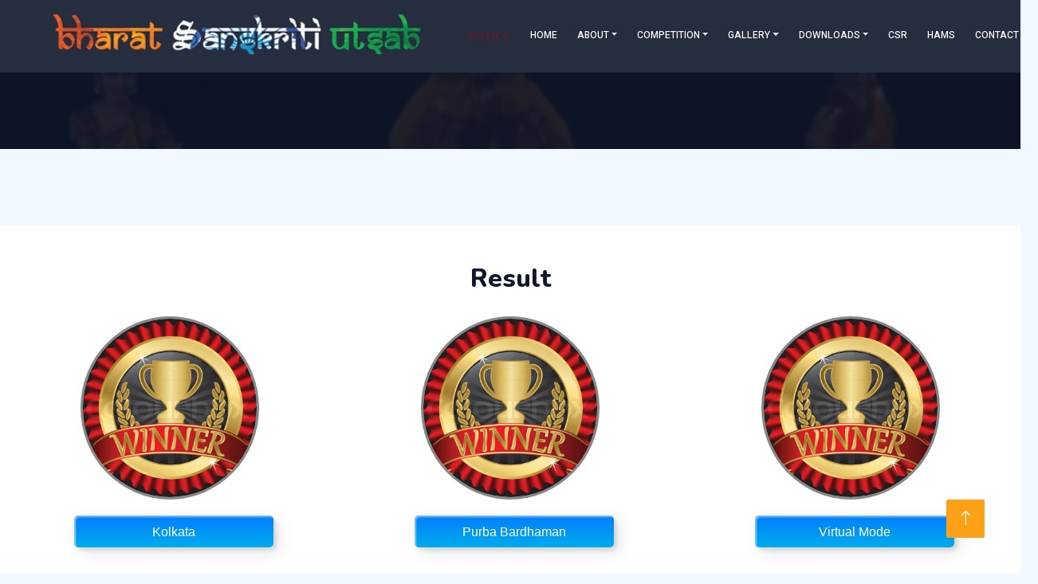

--- FILE ---
content_type: text/html
request_url: https://bharatsanskritiutsab.com/Result.html
body_size: 6563
content:
<!DOCTYPE html>
<html lang="en">

<head>
    <meta charset="utf-8">
    <meta content="width=device-width, initial-scale=1.0" name="viewport">
    <meta content="" name="keywords">
    <meta content="" name="description">

    <!-- Favicon -->
    <link href="img/favicon.ico" rel="icon">

    <!-- Google Web Fonts -->
    <link rel="preconnect" href="https://fonts.googleapis.com">
    <link rel="preconnect" href="https://fonts.gstatic.com" crossorigin>
    <link href="https://fonts.googleapis.com/css2?family=Heebo:wght@400;500;600&family=Nunito:wght@600;700;800&family=Pacifico&display=swap" rel="stylesheet">

    <!-- Icon Font Stylesheet -->
    <link href="css/all.min.css" rel="stylesheet">
    <link href="css/bootstrap-icons.css" rel="stylesheet">
    <link href="https://cdnjs.cloudflare.com/ajax/libs/font-awesome/5.10.0/css/all.min.css" rel="stylesheet">
    <link href="https://cdn.jsdelivr.net/npm/bootstrap-icons@1.4.1/font/bootstrap-icons.css" rel="stylesheet">
    <!-- Libraries Stylesheet -->
    <link href="lib/animate/animate.min.css" rel="stylesheet">
    <link href="lib/owlcarousel/assets/owl.carousel.min.css" rel="stylesheet">
    <link href="lib/tempusdominus/css/tempusdominus-bootstrap-4.min.css" rel="stylesheet" />

    <!-- Customized Bootstrap Stylesheet -->
    <link href="css/bootstrap.min.css" rel="stylesheet">

    <!-- Template Stylesheet -->
    <link href="css/style.css" rel="stylesheet">
    <style>
        .blinking {
            width: 300PX;
            color: #670202;
            border: 2px solid;
            animation-name: blinking;
            animation-duration: .5s;
            animation-iteration-count: 200;
        }

        @keyframes blinking {
            50% {
                border-color: #030353;
            }
        }

        .box {
            color: rgba(0, 0, 0, 0.5);
            text-transform: uppercase;
            display: flex;
            justify-content: flex-start;
            /*box-shadow: 0 1px 2px rgba(0, 0, 0, 0.1), 0 0 0 2px white;*/
            animation: pulse 5s ease infinite;
            text-align: left;
            margin-left: 10%
        }



        .custom-btn {
            width: 200px;
            height: 40px;
            color: #fff;
            border-radius: 5px;
            padding: 10px 25px;
            font-family: 'Lato', sans-serif;
            font-weight: 500;
            background: transparent;
            cursor: pointer;
            transition: all 0.3s ease;
            position: relative;
            display: inline-block;
            box-shadow: inset 2px 2px 2px 0px rgba(255,255,255,.5), 7px 7px 20px 0px rgba(0,0,0,.1), 4px 4px 5px 0px rgba(0,0,0,.1);
            outline: none;
        }

        .btn-12 {
            position: relative;
            right: 20px;
            bottom: 20px;
            border: none;
            box-shadow: none;
            width: 250px;
            height: 40px;
            line-height: 42px;
            -webkit-perspective: 230px;
            perspective: 230px;
        }

            .btn-12 span {
                background: rgb(0,172,238);
                background: linear-gradient(0deg, rgba(0,172,238,1) 0%, rgba(2,126,251,1) 100%);
                display: block;
                position: absolute;
                width: 250px;
                height: 40px;
                box-shadow: inset 2px 2px 2px 0px rgba(255,255,255,.5), 7px 7px 20px 0px rgba(0,0,0,.1), 4px 4px 5px 0px rgba(0,0,0,.1);
                border-radius: 5px;
                margin: 0;
                text-align: center;
                -webkit-box-sizing: border-box;
                -moz-box-sizing: border-box;
                box-sizing: border-box;
                -webkit-transition: all .3s;
                transition: all .3s;
            }

                .btn-12 span:nth-child(1) {
                    box-shadow: -7px -7px 20px 0px #fff9, -4px -4px 5px 0px #fff9, 7px 7px 20px 0px #0002, 4px 4px 5px 0px #0001;
                    -webkit-transform: rotateX(90deg);
                    -moz-transform: rotateX(90deg);
                    transform: rotateX(90deg);
                    -webkit-transform-origin: 50% 50% -20px;
                    -moz-transform-origin: 50% 50% -20px;
                    transform-origin: 50% 50% -20px;
                }

                .btn-12 span:nth-child(2) {
                    -webkit-transform: rotateX(0deg);
                    -moz-transform: rotateX(0deg);
                    transform: rotateX(0deg);
                    -webkit-transform-origin: 50% 50% -20px;
                    -moz-transform-origin: 50% 50% -20px;
                    transform-origin: 50% 50% -20px;
                }

            .btn-12:hover span:nth-child(1) {
                box-shadow: inset 2px 2px 2px 0px rgba(255,255,255,.5), 7px 7px 20px 0px rgba(0,0,0,.1), 4px 4px 5px 0px rgba(0,0,0,.1);
                -webkit-transform: rotateX(0deg);
                -moz-transform: rotateX(0deg);
                transform: rotateX(0deg);
            }

            .btn-12:hover span:nth-child(2) {
                box-shadow: inset 2px 2px 2px 0px rgba(255,255,255,.5), 7px 7px 20px 0px rgba(0,0,0,.1), 4px 4px 5px 0px rgba(0,0,0,.1);
                color: transparent;
                -webkit-transform: rotateX(-90deg);
                -moz-transform: rotateX(-90deg);
                transform: rotateX(-90deg);
            }
    </style>
    <style>
        .bodyy {
            background: linear-gradient(-45deg, #ee7752, #7c7474, #23a6d5, #23d5ab);
            background-size: 400% 400%;
            animation: gradient 15s ease infinite;
            height: 100%;
        }

        @keyframes gradient {
            0% {
                background-position: 0% 50%;
            }

            50% {
                background-position: 100% 50%;
            }

            100% {
                background-position: 0% 50%;
            }
        }




        .containersw {
            height: 270px;
            position: relative;
            max-width: 320px;
            margin: auto;
        }

            .containersw .imageWrapper {
                border: 3px solid #888;
                width: 70%;
                padding-bottom: 70%;
                border-radius: 50%;
                overflow: hidden;
                position: absolute;
                top: 50%;
                left: 50%;
                transform: translate(-50%, -50%);
            }

                .containersw .imageWrapper img {
                    height: 105%;
                    width: initial;
                    max-height: 100%;
                    max-width: initial;
                    position: absolute;
                    top: 50%;
                    left: 50%;
                    transform: translate(-50%, -50%);
                }

        .file-upload {
            position: relative;
            overflow: hidden;
            margin: 10px;
        }

        .file-upload {
            position: relative;
            overflow: hidden;
            margin: 10px;
            width: 100%;
            max-width: 150px;
            text-align: center;
            color: #fff;
            font-size: 1.2em;
            background: transparent;
            border: 2px solid #888;
            text-align: center;
            padding: 0.85em 1em;
            display: inline;
            -ms-transition: all 0.2s ease;
            -webkit-transition: all 0.2s ease;
            transition: all 0.2s ease;
        }

            .file-upload:hover {
                background: #999;
                -webkit-box-shadow: 0px 0px 10px 0px rgba(255, 255, 255, 0.75);
                -moz-box-shadow: 0px 0px 10px 0px rgba(255, 255, 255, 0.75);
                box-shadow: 0px 0px 10px 0px rgba(255, 255, 255, 0.75);
            }

            .file-upload input.file-input {
                position: absolute;
                top: 0;
                right: 0;
                margin: 0;
                padding: 0;
                font-size: 20px;
                cursor: pointer;
                opacity: 0;
                filter: alpha(opacity=0);
                height: 100%;
            }
    </style>
</head>

<body>


    <div class="container-xxl   p-0">
        <!-- Spinner Start -->
        <div id="spinner" class="show bg-white position-fixed translate-middle w-100 vh-100 top-50 start-50 d-flex align-items-center justify-content-center">
            <div class="spinner-border text-primary" style="width: 3rem; height: 3rem;" role="status">
                <span class="sr-only">Loading...</span>
            </div>
        </div>
        <!-- Spinner End -->
        <!-- Navbar & Hero Start -->
        <div class="container-xxl position-relative p-0">

            <nav class="navbar navbar-expand-lg navbar-dark bg-dark px-4 px-lg-5 py-3 py-lg-0 position-relative">
                <a href="index.html" class="navbar-brand p-0">
                    <img src="images/LLK.jpg" style="height:80px;" />
                </a>
                <button class="navbar-toggler" type="button" data-bs-toggle="collapse" data-bs-target="#navbarCollapse">
                    <span class="fa fa-bars"></span>
                </button>
                <div class="collapse navbar-collapse" id="navbarCollapse">
                    <div class="collapse navbar-collapse" id="navbarCollapse">
                        <div class="navbar-nav ms-auto py-0 pe-4">
                            <a href="Notice.html" class="nav-item nav-link"><span class="blink"><b>Notice</b> </span> </a>
                            <a href="index.html" class="nav-item nav-link">Home</a>
                            <div class="nav-item dropdown">
                                <a href="#" class="nav-link dropdown-toggle" data-bs-toggle="dropdown">About</a>
                                <div class="dropdown-menu m-0">
                                    <a href="About_Us.html" class="dropdown-item">About Us</a>
                                    <a href="Executive_member.html" class="dropdown-item">Administrative Details</a>
                                    <a class="dropdown-item" href="Recomendation.html">Recommendation</a>
                                    <a class="dropdown-item" href="Recognision.html">Recognition</a>
                                </div>
                            </div>

                            <div class="nav-item dropdown">
                                <a href="#" class="nav-link dropdown-toggle" data-bs-toggle="dropdown">Competition</a>
                                <div class="dropdown-menu m-0">
                                    <a class="dropdown-item" href="Competition.html">About Competition</a>
                                    <a class="dropdown-item" href="Application_Form.aspx">Apply Online</a>
                                    <a class="dropdown-item" href="Award.html">Award Details</a>
                                    <a class="dropdown-item" href="Prize.html">Prize Details</a>

                                </div>
                            </div>

                            <div class="nav-item dropdown">
                                <a href="#" class="nav-link dropdown-toggle" data-bs-toggle="dropdown">Gallery</a>
                                <div class="dropdown-menu m-0">
                                    <a class="dropdown-item" href="PressGallery.html">Press Gallery</a>
                                    <a class="dropdown-item" href="ImageGallery.html">Image Gallery</a>
                                    <a class="dropdown-item" href="VideoGallery.html">Video Gallery</a>
                                </div>
                            </div>



                            <div class="nav-item dropdown">
                                <a href="#" class="nav-link dropdown-toggle" data-bs-toggle="dropdown">Downloads</a>
                                <div class="dropdown-menu m-0">
                                    <a class="dropdown-item" href="Prospectus.html">Prospectus</a>
                                    <a class="dropdown-item" href="Forms.html">Forms</a>
                                    <a class="dropdown-item" href="Admit_Card.aspx">Admit Card </a>

                                </div>
                            </div>

                            <a href="CSR.html" class="nav-item nav-link">CSR</a>
                            <a href="https://hamsociety.com/index.html" target="_blank" class="nav-item nav-link">HAMS</a>
                            <a href="contact.html" class="nav-item nav-link">Contact</a>
                        </div>
                        <!--<a href="Application_Form.aspx" class="btn btn-primary py-2 px-4">Apply Online</a>-->

                    </div>
                </div>
            </nav>



            <div class="container-xxl py-5 bg-dark hero-header mb-5">

            </div>
        </div>

        <br />  <br />
                <div class="container-xxl py-5" style="background-color:#fff">
                    <h2 class="text-center">Result</h2>

                    <div class="row">
                        <div class="small-6 large-4 col-lg-4">
                            <div class="containersw">
                                <div class="imageWrapper">
                                    <img class="image" src="images/1600px_COLOURBOX5747757.jpg">
                                </div>
                            </div>
                            <form action="doc/BSU_Result_kolkata2025.pdf" target="_blank" style="text-align:center">
                                <button class="custom-btn btn-12"><span>Download!</span><span>Kolkata</span></button>

                            </form>
                        </div>

                        <div class="small-6 large-4 col-lg-4">
                            <div class="containersw">
                                <div class="imageWrapper">
                                    <img class="image" src="images/1600px_COLOURBOX5747757.jpg">
                                </div>
                            </div>
                            <form action="doc/BSU_Result_PurbaBardhaman2025.pdf" target="_blank" style="text-align:center">
                                <button class="custom-btn btn-12"><span>Download!</span><span>Purba Bardhaman</span></button>

                            </form>
                        </div>


                        <div class="small-6 large-4 col-lg-4">
                            <div class="containersw">
                                <div class="imageWrapper">
                                    <img class="image" src="images/1600px_COLOURBOX5747757.jpg">
                                </div>
                            </div>
                            <form action="doc/OnlineResult2025.pdf" target="_blank" style="text-align:center">
                                <button class="custom-btn btn-12"><span>Download!</span><span>Virtual Mode</span></button>

                            </form>
                        </div>






                    </div>

                    <br /><br />
                    <table width="100%" border="0" cellpadding="0" cellspacing="0" class="table-condensed" style=" margin-top:15px; margin-left:50px;margin-right:60px;">
                        <!--<tr>
                            <td> <h5 style="color:#cb0707;font-family: 'Lora';font-style:italic;">
    Important Instructions:<br /><br />
    1. Cash Prize, Scholarship & other special prizes of which list will be published on 10th January 2025.<br /><br />
    2. The Result of the Online Competition will be published on 5th January 2025 & the prizes will be sent through courier from the organization <br />
    &nbsp; &nbsp;  to the candidates' address within 15th January 2025.<br /><br />
    3. The Candidates who are unable to collect their prizes, those are advised to collect their prizes from 15th to 17th January 2025 <br />
    &nbsp; &nbsp;(11am to 6pm) from our Kolkata Office & from 19th to 20th January 2025 (11am to 6pm) collect from Bardhaman Office. Participation <br />
    &nbsp; &nbsp;Certificate is must at the time of  prize collection.
</h5>  </td>
                        </tr>-->






                        </table>


                </div>
        <!-- Contact End -->
        <!-- Footer Start -->
        <div class="container-fluid bg-dark text-light footer pt-5 mt-5 wow fadeIn" data-wow-delay="0.1s">
            <div class="container py-5">
                <div class="row g-5">
                    <div class="col-lg-3 col-md-6">
                        <h4 class="section-title ff-secondary text-start text-primary fw-normal mb-4">Useful Links</h4>
                        <a class="btn btn-link" href="Term_Condition.html">Terms of Use</a>
                        <a class="btn btn-link" href="Privacy_Policy.html">Privacy Policy</a>
                        <a class="btn btn-link" href="Return.html">Return</a>
                        <a class="btn btn-link" href="Refund.html">Refund</a>
                        <a class="btn btn-link" href="Cancellation.html">Cancellation</a>
                    </div>
                    <div class="col-lg-6 col-md-6">
                        <h4 class="section-title ff-secondary text-start text-primary fw-normal mb-4">Contact</h4>
                        <p class="mb-2"><i class="fa fa-map-marker-alt me-3"></i>124A/2, Bharat Sanskriti Utsab, Kailash Ghosh Road, Kolkata, WEST BENGAL, SOUTH 24 PRAGANAS  - 700008</p>
                        <p class="mb-2"><i class="fa fa-phone-alt me-3"></i>033 2494 1236 / 8902050170 / 8481950170</p>
                        <p class="mb-2"><i class="fa fa-envelope me-3"></i> bharatsanskritiutsab@gmail.com</p>
                        <div class="d-flex pt-2">
                            <a class="btn btn-outline-light btn-social" href="https://api.whatsapp.com/send?phone=+918902050170"><i class="fab fa-whatsapp"></i></a>
                            <a class="btn btn-outline-light btn-social" href="https://www.facebook.com/thebsuculture"><i class="fab fa-facebook-f"></i></a>
                            <a class="btn btn-outline-light btn-social" href="https://www.youtube.com/c/HindusthanArtMusicSocietyOfficial"><i class="fab fa-youtube"></i></a>
                            <a class="btn btn-outline-light btn-social" href="https://www.instagram.com/thebsuculture"><i class="fab fa-instagram"></i></a>
                        </div>

                    </div>
                    <div class="col-lg-3 col-md-6">
                        <h4 class="section-title ff-secondary text-start text-primary fw-normal mb-4">Opening</h4>
                        <h5 class="text-light fw-normal">Monday - Saturday</h5>
                        <p>10.00 AM - 07.00 PM</p>

                    </div>

                </div>
            </div>
            <div class="container">
                <div class="copyright">
                    <div class="row">
                        <div class="col-md-6 text-center text-md-start mb-3 mb-md-0">
                            &copy; COPYRIGHT 2025 BHARAT SANSKRITI UTSAB  - ALL RIGHTS RESERVED.
                            Designed By <a class="border-bottom" href="https://www.webzemini.com/">webzemini.com</a>
                        </div>
                        <div class="col-md-6 text-center text-md-end">

                        </div>
                    </div>
                </div>
            </div>
        </div>
        <!-- Footer end -->
        <!-- Back to Top -->
        <a href="#" class="btn btn-lg btn-primary btn-lg-square back-to-top"><i class="bi bi-arrow-up"></i></a>
    </div>

    <!-- JavaScript Libraries -->
    <script src="js/jquery-3.4.1.min.js"></script>
    <script src="js/bootstrap.bundle.min.js"></script>
    <script src="lib/wow/wow.min.js"></script>
    <script src="lib/easing/easing.min.js"></script>
    <script src="lib/waypoints/waypoints.min.js"></script>
    <script src="lib/counterup/counterup.min.js"></script>
    <script src="lib/owlcarousel/owl.carousel.min.js"></script>
    <script src="lib/tempusdominus/js/moment.min.js"></script>
    <script src="lib/tempusdominus/js/moment-timezone.min.js"></script>
    <script src="lib/tempusdominus/js/tempusdominus-bootstrap-4.min.js"></script>

    <!-- Template Javascript -->
    <script src="js/main.js"></script>
    <script>
        $(".file-input").change(function () {
            var curElement = $(this).parent().parent().find(".image");
            console.log(curElement);
            var reader = new FileReader();

            reader.onload = function (e) {
                // get loaded data and render thumbnail.
                curElement.attr("src", e.target.result);
            };

            // read the image file as a data URL.
            reader.readAsDataURL(this.files[0]);
        });

    </script>
</body>

</html>

--- FILE ---
content_type: text/css
request_url: https://bharatsanskritiutsab.com/css/style.css
body_size: 3263
content:
@import url('https://fonts.googleapis.com/css2?family=Lora:ital@1&display=swap');
:root {
    --primary: #FEA116;
    --light: #FFFFFF;
    --dark: #0F172B;
}

.ff-secondary {
    font-family: 'Pacifico', cursive;
}

.fw-medium {
    font-weight: 600 !important;
}

.fw-semi-bold {
    font-weight: 700 !important;
}

.back-to-top {
    position: fixed;
    display: none;
    right: 45px;
    bottom: 45px;
    z-index: 99;
}


/*** Spinner ***/
#spinner {
    opacity: 0;
    visibility: hidden;
    transition: opacity .5s ease-out, visibility 0s linear .5s;
    z-index: 99999;
}

#spinner.show {
    transition: opacity .5s ease-out, visibility 0s linear 0s;
    visibility: visible;
    opacity: 1;
}


/*** Button ***/
.btn {
    font-family: 'Nunito', sans-serif;
    font-weight: 500;
    text-transform: uppercase;
    transition: .5s;
}

.btn.btn-primary,
.btn.btn-secondary {
    color: #FFFFFF;
}

.btn-square {
    width: 38px;
    height: 38px;
}

.btn-sm-square {
    width: 32px;
    height: 32px;
}

.btn-lg-square {
    width: 48px;
    height: 48px;
}

.btn-square,
.btn-sm-square,
.btn-lg-square {
    padding: 0;
    display: flex;
    align-items: center;
    justify-content: center;
    font-weight: normal;
    border-radius: 2px;
}


/*** Navbar ***/
.navbar-dark .navbar-nav .nav-link {
    position: relative;
    margin-left: 25px;
    padding: 35px 0;
    font-size: 12px;
    color: var(--light) !important;
    text-transform: uppercase;
    font-weight: 500;
    outline: none;
    transition: .5s;
}

.sticky-top.navbar-dark .navbar-nav .nav-link {
    padding: 20px 0;
}

.navbar-dark .navbar-nav .nav-link:hover,
.navbar-dark .navbar-nav .nav-link.active {
    color: var(--primary) !important;
}

.navbar-dark .navbar-brand img {
    max-height: 60px;
    transition: .5s;
}

.sticky-top.navbar-dark .navbar-brand img {
    max-height: 45px;
}

@media (max-width: 991.98px) {
    .sticky-top.navbar-dark {
        position: relative;
    }

    .navbar-dark .navbar-collapse {
        margin-top: 15px;
        border-top: 1px solid rgba(255, 255, 255, .1)
    }

    .navbar-dark .navbar-nav .nav-link,
    .sticky-top.navbar-dark .navbar-nav .nav-link {
        padding: 10px 0;
        margin-left: 0;
    }

    .navbar-dark .navbar-brand img {
        max-height: 45px;
    }
}

@media (min-width: 992px) {
    .navbar-dark {
        position: relative;
        width: 100%;
        top: 0;
        left: 0;
        z-index: 999;
        background: linear-gradient(rgba(15, 23, 43, .9), rgba(15, 23, 43, .9)) !important;
    }

    .sticky-top.navbar-dark {
        position: fixed;
        background: var(--dark) !important;
    }
}


/*** Hero Header ***/
.hero-header {
    background: linear-gradient(rgba(15, 23, 43, .9), rgba(15, 23, 43, .9)), url(../images/indian-raga-dancing.gif);
    background-position: center center;
    background-repeat: no-repeat;
    background-size: cover;
}

.hero-header img {
    animation: imgRotate 50s linear infinite;
}

@keyframes imgRotate {
    100% {
        transform: rotate(360deg);
    }
}

.breadcrumb-item + .breadcrumb-item::before {
    color: rgba(255, 255, 255, .5);
}


/*** Section Title ***/
.section-title {
    position: relative;
    display: inline-block;
}

.section-title::before {
    position: absolute;
    content: "";
    width: 45px;
    height: 2px;
    top: 50%;
    left: -55px;
    margin-top: -1px;
    background: var(--primary);
}

.section-title::after {
    position: absolute;
    content: "";
    width: 45px;
    height: 2px;
    top: 50%;
    right: -55px;
    margin-top: -1px;
    background: var(--primary);
}

.section-title.text-start::before,
.section-title.text-end::after {
    display: none;
}


/*** Service ***/
.service-item {
    box-shadow: 0 0 45px rgba(0, 0, 0, .08);
    transition: .5s;
}

.service-item:hover {
    background: var(--primary);
}

.service-item * {
    transition: .5s;
}

.service-item:hover * {
    color: var(--light) !important;
}


/*** Food Menu ***/
.nav-pills .nav-item .active {
    border-bottom: 2px solid var(--primary);
}


/*** Youtube Video ***/
.video {
    position: relative;
    height: 100%;
    min-height: 500px;
    background: linear-gradient(rgba(15, 23, 43, .1), rgba(15, 23, 43, .1)), url(../img/video.jpg);
    background-position: center center;
    background-repeat: no-repeat;
    background-size: cover;
}

.video .btn-play {
    position: absolute;
    z-index: 3;
    top: 50%;
    left: 50%;
    transform: translateX(-50%) translateY(-50%);
    box-sizing: content-box;
    display: block;
    width: 32px;
    height: 44px;
    border-radius: 50%;
    border: none;
    outline: none;
    padding: 18px 20px 18px 28px;
}

.video .btn-play:before {
    content: "";
    position: absolute;
    z-index: 0;
    left: 50%;
    top: 50%;
    transform: translateX(-50%) translateY(-50%);
    display: block;
    width: 100px;
    height: 100px;
    background: var(--primary);
    border-radius: 50%;
    animation: pulse-border 1500ms ease-out infinite;
}

.video .btn-play:after {
    content: "";
    position: absolute;
    z-index: 1;
    left: 50%;
    top: 50%;
    transform: translateX(-50%) translateY(-50%);
    display: block;
    width: 100px;
    height: 100px;
    background: var(--primary);
    border-radius: 50%;
    transition: all 200ms;
}

.video .btn-play img {
    position: relative;
    z-index: 3;
    max-width: 100%;
    width: auto;
    height: auto;
}

.video .btn-play span {
    display: block;
    position: relative;
    z-index: 3;
    width: 0;
    height: 0;
    border-left: 32px solid var(--dark);
    border-top: 22px solid transparent;
    border-bottom: 22px solid transparent;
}

@keyframes pulse-border {
    0% {
        transform: translateX(-50%) translateY(-50%) translateZ(0) scale(1);
        opacity: 1;
    }

    100% {
        transform: translateX(-50%) translateY(-50%) translateZ(0) scale(1.5);
        opacity: 0;
    }
}

#videoModal {
    z-index: 99999;
}

#videoModal .modal-dialog {
    position: relative;
    max-width: 800px;
    margin: 60px auto 0 auto;
}

#videoModal .modal-body {
    position: relative;
    padding: 0px;
}

#videoModal .close {
    position: absolute;
    width: 30px;
    height: 30px;
    right: 0px;
    top: -30px;
    z-index: 999;
    font-size: 30px;
    font-weight: normal;
    color: #FFFFFF;
    background: #000000;
    opacity: 1;
}


/*** Team ***/
.team-item {
    box-shadow: 0 0 45px rgba(0, 0, 0, .08);
    height: 100%  ;
}

.team-item img {
    transition: .5s;
}

.team-item:hover img {
    transform: scale(1.1);
}

.team-item:hover {
    height: 100%;
}

.team-item .btn {
    border-radius: 38px 38px 0 0;
}


/*** Testimonial ***/
.testimonial-carousel .owl-item .testimonial-item,
.testimonial-carousel .owl-item.center .testimonial-item * {
    transition: .5s;
}

.testimonial-carousel .owl-item.center .testimonial-item {
    background: var(--primary) !important;
    border-color: var(--primary) !important;
}

.testimonial-carousel .owl-item.center .testimonial-item * {
    color: var(--light) !important;
}

.testimonial-carousel .owl-dots {
    margin-top: 24px;
    display: flex;
    align-items: flex-end;
    justify-content: center;
}

.testimonial-carousel .owl-dot {
    position: relative;
    display: inline-block;
    margin: 0 5px;
    width: 15px;
    height: 15px;
    border: 1px solid #CCCCCC;
    border-radius: 15px;
    transition: .5s;
}

.testimonial-carousel .owl-dot.active {
    background: var(--primary);
    border-color: var(--primary);
}


/*** Footer ***/
.footer .btn.btn-social {
    margin-right: 5px;
    width: 35px;
    height: 35px;
    display: flex;
    align-items: center;
    justify-content: center;
    color: var(--light);
    border: 1px solid #FFFFFF;
    border-radius: 35px;
    transition: .3s;
}

.footer .btn.btn-social:hover {
    color: var(--primary);
}

.footer .btn.btn-link {
    display: block;
    margin-bottom: 5px;
    padding: 0;
    text-align: left;
    color: #FFFFFF;
    font-size: 15px;
    font-weight: normal;
    text-transform: capitalize;
    transition: .3s;
}

.footer .btn.btn-link::before {
    position: relative;
    content: "\f105";
    font-family: "Font Awesome 5 Free";
    font-weight: 900;
    margin-right: 10px;
}

.footer .btn.btn-link:hover {
    letter-spacing: 1px;
    box-shadow: none;
}

.footer .copyright {
    padding: 25px 0;
    font-size: 15px;
    border-top: 1px solid rgba(256, 256, 256, .1);
}

.footer .copyright a {
    color: var(--light);
}

.footer .footer-menu a {
    margin-right: 15px;
    padding-right: 15px;
    border-right: 1px solid rgba(255, 255, 255, .1);
}

.footer .footer-menu a:last-child {
    margin-right: 0;
    padding-right: 0;
    border-right: none;
}

@-webkit-keyframes blinker {
    from {
        opacity: 1;
    }

    to {
        opacity: 0;
    }
}

.blink {
    text-decoration: blink;
    color: #c80606;
    font-family: 'Arial Rounded MT';
    font-size: 14px;
    -webkit-animation-name: blinker;
    -webkit-animation-duration: 0.6s;
    -webkit-animation-iteration-count: infinite;
    -webkit-animation-timing-function: ease-in-out;
    -webkit-animation-direction: alternate;
}

--- FILE ---
content_type: application/javascript
request_url: https://bharatsanskritiutsab.com/js/bootstrap.bundle.min.js
body_size: 38963
content:
/*!
  * Bootstrap v5.0.0 (https://getbootstrap.com/)
  * Copyright 2011-2021 The Bootstrap Authors (https://github.com/twbs/bootstrap/graphs/contributors)
  * Licensed under MIT (https://github.com/twbs/bootstrap/blob/main/LICENSE)
  */
!function (t, e) { "object" == typeof exports && "undefined" != typeof module ? module.exports = e() : "function" == typeof define && define.amd ? define(e) : (t = "undefined" != typeof globalThis ? globalThis : t || self).bootstrap = e() }(this, (function () { "use strict"; const t = t => { do { t += Math.floor(1e6 * Math.random()) } while (document.getElementById(t)); return t }, e = t => { let e = t.getAttribute("data-bs-target"); if (!e || "#" === e) { let i = t.getAttribute("href"); if (!i || !i.includes("#") && !i.startsWith(".")) return null; i.includes("#") && !i.startsWith("#") && (i = "#" + i.split("#")[1]), e = i && "#" !== i ? i.trim() : null } return e }, i = t => { const i = e(t); return i && document.querySelector(i) ? i : null }, n = t => { const i = e(t); return i ? document.querySelector(i) : null }, s = t => { if (!t) return 0; let { transitionDuration: e, transitionDelay: i } = window.getComputedStyle(t); const n = Number.parseFloat(e), s = Number.parseFloat(i); return n || s ? (e = e.split(",")[0], i = i.split(",")[0], 1e3 * (Number.parseFloat(e) + Number.parseFloat(i))) : 0 }, o = t => { t.dispatchEvent(new Event("transitionend")) }, r = t => (t[0] || t).nodeType, a = (t, e) => { let i = !1; const n = e + 5; t.addEventListener("transitionend", (function e() { i = !0, t.removeEventListener("transitionend", e) })), setTimeout(() => { i || o(t) }, n) }, l = (t, e, i) => { Object.keys(i).forEach(n => { const s = i[n], o = e[n], a = o && r(o) ? "element" : null == (l = o) ? "" + l : {}.toString.call(l).match(/\s([a-z]+)/i)[1].toLowerCase(); var l; if (!new RegExp(s).test(a)) throw new TypeError(`${t.toUpperCase()}: Option "${n}" provided type "${a}" but expected type "${s}".`) }) }, c = t => { if (!t) return !1; if (t.style && t.parentNode && t.parentNode.style) { const e = getComputedStyle(t), i = getComputedStyle(t.parentNode); return "none" !== e.display && "none" !== i.display && "hidden" !== e.visibility } return !1 }, d = t => !t || t.nodeType !== Node.ELEMENT_NODE || !!t.classList.contains("disabled") || (void 0 !== t.disabled ? t.disabled : t.hasAttribute("disabled") && "false" !== t.getAttribute("disabled")), h = t => { if (!document.documentElement.attachShadow) return null; if ("function" == typeof t.getRootNode) { const e = t.getRootNode(); return e instanceof ShadowRoot ? e : null } return t instanceof ShadowRoot ? t : t.parentNode ? h(t.parentNode) : null }, u = () => { }, f = t => t.offsetHeight, p = () => { const { jQuery: t } = window; return t && !document.body.hasAttribute("data-bs-no-jquery") ? t : null }, g = () => "rtl" === document.documentElement.dir, m = (t, e) => { var i; i = () => { const i = p(); if (i) { const n = i.fn[t]; i.fn[t] = e.jQueryInterface, i.fn[t].Constructor = e, i.fn[t].noConflict = () => (i.fn[t] = n, e.jQueryInterface) } }, "loading" === document.readyState ? document.addEventListener("DOMContentLoaded", i) : i() }, _ = t => { "function" == typeof t && t() }, b = new Map; var v = { set(t, e, i) { b.has(t) || b.set(t, new Map); const n = b.get(t); n.has(e) || 0 === n.size ? n.set(e, i) : console.error(`Bootstrap doesn't allow more than one instance per element. Bound instance: ${Array.from(n.keys())[0]}.`) }, get: (t, e) => b.has(t) && b.get(t).get(e) || null, remove(t, e) { if (!b.has(t)) return; const i = b.get(t); i.delete(e), 0 === i.size && b.delete(t) } }; const y = /[^.]*(?=\..*)\.|.*/, w = /\..*/, E = /::\d+$/, T = {}; let A = 1; const L = { mouseenter: "mouseover", mouseleave: "mouseout" }, O = /^(mouseenter|mouseleave)/i, k = new Set(["click", "dblclick", "mouseup", "mousedown", "contextmenu", "mousewheel", "DOMMouseScroll", "mouseover", "mouseout", "mousemove", "selectstart", "selectend", "keydown", "keypress", "keyup", "orientationchange", "touchstart", "touchmove", "touchend", "touchcancel", "pointerdown", "pointermove", "pointerup", "pointerleave", "pointercancel", "gesturestart", "gesturechange", "gestureend", "focus", "blur", "change", "reset", "select", "submit", "focusin", "focusout", "load", "unload", "beforeunload", "resize", "move", "DOMContentLoaded", "readystatechange", "error", "abort", "scroll"]); function D(t, e) { return e && `${e}::${A++}` || t.uidEvent || A++ } function x(t) { const e = D(t); return t.uidEvent = e, T[e] = T[e] || {}, T[e] } function C(t, e, i = null) { const n = Object.keys(t); for (let s = 0, o = n.length; s < o; s++) { const o = t[n[s]]; if (o.originalHandler === e && o.delegationSelector === i) return o } return null } function S(t, e, i) { const n = "string" == typeof e, s = n ? i : e; let o = P(t); return k.has(o) || (o = t), [n, s, o] } function N(t, e, i, n, s) { if ("string" != typeof e || !t) return; if (i || (i = n, n = null), O.test(e)) { const t = t => function (e) { if (!e.relatedTarget || e.relatedTarget !== e.delegateTarget && !e.delegateTarget.contains(e.relatedTarget)) return t.call(this, e) }; n ? n = t(n) : i = t(i) } const [o, r, a] = S(e, i, n), l = x(t), c = l[a] || (l[a] = {}), d = C(c, r, o ? i : null); if (d) return void (d.oneOff = d.oneOff && s); const h = D(r, e.replace(y, "")), u = o ? function (t, e, i) { return function n(s) { const o = t.querySelectorAll(e); for (let { target: r } = s; r && r !== this; r = r.parentNode)for (let a = o.length; a--;)if (o[a] === r) return s.delegateTarget = r, n.oneOff && I.off(t, s.type, e, i), i.apply(r, [s]); return null } }(t, i, n) : function (t, e) { return function i(n) { return n.delegateTarget = t, i.oneOff && I.off(t, n.type, e), e.apply(t, [n]) } }(t, i); u.delegationSelector = o ? i : null, u.originalHandler = r, u.oneOff = s, u.uidEvent = h, c[h] = u, t.addEventListener(a, u, o) } function j(t, e, i, n, s) { const o = C(e[i], n, s); o && (t.removeEventListener(i, o, Boolean(s)), delete e[i][o.uidEvent]) } function P(t) { return t = t.replace(w, ""), L[t] || t } const I = { on(t, e, i, n) { N(t, e, i, n, !1) }, one(t, e, i, n) { N(t, e, i, n, !0) }, off(t, e, i, n) { if ("string" != typeof e || !t) return; const [s, o, r] = S(e, i, n), a = r !== e, l = x(t), c = e.startsWith("."); if (void 0 !== o) { if (!l || !l[r]) return; return void j(t, l, r, o, s ? i : null) } c && Object.keys(l).forEach(i => { !function (t, e, i, n) { const s = e[i] || {}; Object.keys(s).forEach(o => { if (o.includes(n)) { const n = s[o]; j(t, e, i, n.originalHandler, n.delegationSelector) } }) }(t, l, i, e.slice(1)) }); const d = l[r] || {}; Object.keys(d).forEach(i => { const n = i.replace(E, ""); if (!a || e.includes(n)) { const e = d[i]; j(t, l, r, e.originalHandler, e.delegationSelector) } }) }, trigger(t, e, i) { if ("string" != typeof e || !t) return null; const n = p(), s = P(e), o = e !== s, r = k.has(s); let a, l = !0, c = !0, d = !1, h = null; return o && n && (a = n.Event(e, i), n(t).trigger(a), l = !a.isPropagationStopped(), c = !a.isImmediatePropagationStopped(), d = a.isDefaultPrevented()), r ? (h = document.createEvent("HTMLEvents"), h.initEvent(s, l, !0)) : h = new CustomEvent(e, { bubbles: l, cancelable: !0 }), void 0 !== i && Object.keys(i).forEach(t => { Object.defineProperty(h, t, { get: () => i[t] }) }), d && h.preventDefault(), c && t.dispatchEvent(h), h.defaultPrevented && void 0 !== a && a.preventDefault(), h } }; class M { constructor(t) { (t = "string" == typeof t ? document.querySelector(t) : t) && (this._element = t, v.set(this._element, this.constructor.DATA_KEY, this)) } dispose() { v.remove(this._element, this.constructor.DATA_KEY), I.off(this._element, "." + this.constructor.DATA_KEY), this._element = null } static getInstance(t) { return v.get(t, this.DATA_KEY) } static get VERSION() { return "5.0.0" } } class H extends M { static get DATA_KEY() { return "bs.alert" } close(t) { const e = t ? this._getRootElement(t) : this._element, i = this._triggerCloseEvent(e); null === i || i.defaultPrevented || this._removeElement(e) } _getRootElement(t) { return n(t) || t.closest(".alert") } _triggerCloseEvent(t) { return I.trigger(t, "close.bs.alert") } _removeElement(t) { if (t.classList.remove("show"), !t.classList.contains("fade")) return void this._destroyElement(t); const e = s(t); I.one(t, "transitionend", () => this._destroyElement(t)), a(t, e) } _destroyElement(t) { t.parentNode && t.parentNode.removeChild(t), I.trigger(t, "closed.bs.alert") } static jQueryInterface(t) { return this.each((function () { let e = v.get(this, "bs.alert"); e || (e = new H(this)), "close" === t && e[t](this) })) } static handleDismiss(t) { return function (e) { e && e.preventDefault(), t.close(this) } } } I.on(document, "click.bs.alert.data-api", '[data-bs-dismiss="alert"]', H.handleDismiss(new H)), m("alert", H); class R extends M { static get DATA_KEY() { return "bs.button" } toggle() { this._element.setAttribute("aria-pressed", this._element.classList.toggle("active")) } static jQueryInterface(t) { return this.each((function () { let e = v.get(this, "bs.button"); e || (e = new R(this)), "toggle" === t && e[t]() })) } } function B(t) { return "true" === t || "false" !== t && (t === Number(t).toString() ? Number(t) : "" === t || "null" === t ? null : t) } function W(t) { return t.replace(/[A-Z]/g, t => "-" + t.toLowerCase()) } I.on(document, "click.bs.button.data-api", '[data-bs-toggle="button"]', t => { t.preventDefault(); const e = t.target.closest('[data-bs-toggle="button"]'); let i = v.get(e, "bs.button"); i || (i = new R(e)), i.toggle() }), m("button", R); const z = { setDataAttribute(t, e, i) { t.setAttribute("data-bs-" + W(e), i) }, removeDataAttribute(t, e) { t.removeAttribute("data-bs-" + W(e)) }, getDataAttributes(t) { if (!t) return {}; const e = {}; return Object.keys(t.dataset).filter(t => t.startsWith("bs")).forEach(i => { let n = i.replace(/^bs/, ""); n = n.charAt(0).toLowerCase() + n.slice(1, n.length), e[n] = B(t.dataset[i]) }), e }, getDataAttribute: (t, e) => B(t.getAttribute("data-bs-" + W(e))), offset(t) { const e = t.getBoundingClientRect(); return { top: e.top + document.body.scrollTop, left: e.left + document.body.scrollLeft } }, position: t => ({ top: t.offsetTop, left: t.offsetLeft }) }, U = { find: (t, e = document.documentElement) => [].concat(...Element.prototype.querySelectorAll.call(e, t)), findOne: (t, e = document.documentElement) => Element.prototype.querySelector.call(e, t), children: (t, e) => [].concat(...t.children).filter(t => t.matches(e)), parents(t, e) { const i = []; let n = t.parentNode; for (; n && n.nodeType === Node.ELEMENT_NODE && 3 !== n.nodeType;)n.matches(e) && i.push(n), n = n.parentNode; return i }, prev(t, e) { let i = t.previousElementSibling; for (; i;) { if (i.matches(e)) return [i]; i = i.previousElementSibling } return [] }, next(t, e) { let i = t.nextElementSibling; for (; i;) { if (i.matches(e)) return [i]; i = i.nextElementSibling } return [] } }, $ = { interval: 5e3, keyboard: !0, slide: !1, pause: "hover", wrap: !0, touch: !0 }, F = { interval: "(number|boolean)", keyboard: "boolean", slide: "(boolean|string)", pause: "(string|boolean)", wrap: "boolean", touch: "boolean" }, K = "next", Y = "prev", q = "left", V = "right"; class X extends M { constructor(t, e) { super(t), this._items = null, this._interval = null, this._activeElement = null, this._isPaused = !1, this._isSliding = !1, this.touchTimeout = null, this.touchStartX = 0, this.touchDeltaX = 0, this._config = this._getConfig(e), this._indicatorsElement = U.findOne(".carousel-indicators", this._element), this._touchSupported = "ontouchstart" in document.documentElement || navigator.maxTouchPoints > 0, this._pointerEvent = Boolean(window.PointerEvent), this._addEventListeners() } static get Default() { return $ } static get DATA_KEY() { return "bs.carousel" } next() { this._isSliding || this._slide(K) } nextWhenVisible() { !document.hidden && c(this._element) && this.next() } prev() { this._isSliding || this._slide(Y) } pause(t) { t || (this._isPaused = !0), U.findOne(".carousel-item-next, .carousel-item-prev", this._element) && (o(this._element), this.cycle(!0)), clearInterval(this._interval), this._interval = null } cycle(t) { t || (this._isPaused = !1), this._interval && (clearInterval(this._interval), this._interval = null), this._config && this._config.interval && !this._isPaused && (this._updateInterval(), this._interval = setInterval((document.visibilityState ? this.nextWhenVisible : this.next).bind(this), this._config.interval)) } to(t) { this._activeElement = U.findOne(".active.carousel-item", this._element); const e = this._getItemIndex(this._activeElement); if (t > this._items.length - 1 || t < 0) return; if (this._isSliding) return void I.one(this._element, "slid.bs.carousel", () => this.to(t)); if (e === t) return this.pause(), void this.cycle(); const i = t > e ? K : Y; this._slide(i, this._items[t]) } dispose() { this._items = null, this._config = null, this._interval = null, this._isPaused = null, this._isSliding = null, this._activeElement = null, this._indicatorsElement = null, super.dispose() } _getConfig(t) { return t = { ...$, ...t }, l("carousel", t, F), t } _handleSwipe() { const t = Math.abs(this.touchDeltaX); if (t <= 40) return; const e = t / this.touchDeltaX; this.touchDeltaX = 0, e && this._slide(e > 0 ? V : q) } _addEventListeners() { this._config.keyboard && I.on(this._element, "keydown.bs.carousel", t => this._keydown(t)), "hover" === this._config.pause && (I.on(this._element, "mouseenter.bs.carousel", t => this.pause(t)), I.on(this._element, "mouseleave.bs.carousel", t => this.cycle(t))), this._config.touch && this._touchSupported && this._addTouchEventListeners() } _addTouchEventListeners() { const t = t => { !this._pointerEvent || "pen" !== t.pointerType && "touch" !== t.pointerType ? this._pointerEvent || (this.touchStartX = t.touches[0].clientX) : this.touchStartX = t.clientX }, e = t => { this.touchDeltaX = t.touches && t.touches.length > 1 ? 0 : t.touches[0].clientX - this.touchStartX }, i = t => { !this._pointerEvent || "pen" !== t.pointerType && "touch" !== t.pointerType || (this.touchDeltaX = t.clientX - this.touchStartX), this._handleSwipe(), "hover" === this._config.pause && (this.pause(), this.touchTimeout && clearTimeout(this.touchTimeout), this.touchTimeout = setTimeout(t => this.cycle(t), 500 + this._config.interval)) }; U.find(".carousel-item img", this._element).forEach(t => { I.on(t, "dragstart.bs.carousel", t => t.preventDefault()) }), this._pointerEvent ? (I.on(this._element, "pointerdown.bs.carousel", e => t(e)), I.on(this._element, "pointerup.bs.carousel", t => i(t)), this._element.classList.add("pointer-event")) : (I.on(this._element, "touchstart.bs.carousel", e => t(e)), I.on(this._element, "touchmove.bs.carousel", t => e(t)), I.on(this._element, "touchend.bs.carousel", t => i(t))) } _keydown(t) { /input|textarea/i.test(t.target.tagName) || ("ArrowLeft" === t.key ? (t.preventDefault(), this._slide(V)) : "ArrowRight" === t.key && (t.preventDefault(), this._slide(q))) } _getItemIndex(t) { return this._items = t && t.parentNode ? U.find(".carousel-item", t.parentNode) : [], this._items.indexOf(t) } _getItemByOrder(t, e) { const i = t === K, n = t === Y, s = this._getItemIndex(e), o = this._items.length - 1; if ((n && 0 === s || i && s === o) && !this._config.wrap) return e; const r = (s + (n ? -1 : 1)) % this._items.length; return -1 === r ? this._items[this._items.length - 1] : this._items[r] } _triggerSlideEvent(t, e) { const i = this._getItemIndex(t), n = this._getItemIndex(U.findOne(".active.carousel-item", this._element)); return I.trigger(this._element, "slide.bs.carousel", { relatedTarget: t, direction: e, from: n, to: i }) } _setActiveIndicatorElement(t) { if (this._indicatorsElement) { const e = U.findOne(".active", this._indicatorsElement); e.classList.remove("active"), e.removeAttribute("aria-current"); const i = U.find("[data-bs-target]", this._indicatorsElement); for (let e = 0; e < i.length; e++)if (Number.parseInt(i[e].getAttribute("data-bs-slide-to"), 10) === this._getItemIndex(t)) { i[e].classList.add("active"), i[e].setAttribute("aria-current", "true"); break } } } _updateInterval() { const t = this._activeElement || U.findOne(".active.carousel-item", this._element); if (!t) return; const e = Number.parseInt(t.getAttribute("data-bs-interval"), 10); e ? (this._config.defaultInterval = this._config.defaultInterval || this._config.interval, this._config.interval = e) : this._config.interval = this._config.defaultInterval || this._config.interval } _slide(t, e) { const i = this._directionToOrder(t), n = U.findOne(".active.carousel-item", this._element), o = this._getItemIndex(n), r = e || this._getItemByOrder(i, n), l = this._getItemIndex(r), c = Boolean(this._interval), d = i === K, h = d ? "carousel-item-start" : "carousel-item-end", u = d ? "carousel-item-next" : "carousel-item-prev", p = this._orderToDirection(i); if (r && r.classList.contains("active")) this._isSliding = !1; else if (!this._triggerSlideEvent(r, p).defaultPrevented && n && r) { if (this._isSliding = !0, c && this.pause(), this._setActiveIndicatorElement(r), this._activeElement = r, this._element.classList.contains("slide")) { r.classList.add(u), f(r), n.classList.add(h), r.classList.add(h); const t = s(n); I.one(n, "transitionend", () => { r.classList.remove(h, u), r.classList.add("active"), n.classList.remove("active", u, h), this._isSliding = !1, setTimeout(() => { I.trigger(this._element, "slid.bs.carousel", { relatedTarget: r, direction: p, from: o, to: l }) }, 0) }), a(n, t) } else n.classList.remove("active"), r.classList.add("active"), this._isSliding = !1, I.trigger(this._element, "slid.bs.carousel", { relatedTarget: r, direction: p, from: o, to: l }); c && this.cycle() } } _directionToOrder(t) { return [V, q].includes(t) ? g() ? t === q ? Y : K : t === q ? K : Y : t } _orderToDirection(t) { return [K, Y].includes(t) ? g() ? t === Y ? q : V : t === Y ? V : q : t } static carouselInterface(t, e) { let i = v.get(t, "bs.carousel"), n = { ...$, ...z.getDataAttributes(t) }; "object" == typeof e && (n = { ...n, ...e }); const s = "string" == typeof e ? e : n.slide; if (i || (i = new X(t, n)), "number" == typeof e) i.to(e); else if ("string" == typeof s) { if (void 0 === i[s]) throw new TypeError(`No method named "${s}"`); i[s]() } else n.interval && n.ride && (i.pause(), i.cycle()) } static jQueryInterface(t) { return this.each((function () { X.carouselInterface(this, t) })) } static dataApiClickHandler(t) { const e = n(this); if (!e || !e.classList.contains("carousel")) return; const i = { ...z.getDataAttributes(e), ...z.getDataAttributes(this) }, s = this.getAttribute("data-bs-slide-to"); s && (i.interval = !1), X.carouselInterface(e, i), s && v.get(e, "bs.carousel").to(s), t.preventDefault() } } I.on(document, "click.bs.carousel.data-api", "[data-bs-slide], [data-bs-slide-to]", X.dataApiClickHandler), I.on(window, "load.bs.carousel.data-api", () => { const t = U.find('[data-bs-ride="carousel"]'); for (let e = 0, i = t.length; e < i; e++)X.carouselInterface(t[e], v.get(t[e], "bs.carousel")) }), m("carousel", X); const Q = { toggle: !0, parent: "" }, G = { toggle: "boolean", parent: "(string|element)" }; class Z extends M { constructor(t, e) { super(t), this._isTransitioning = !1, this._config = this._getConfig(e), this._triggerArray = U.find(`[data-bs-toggle="collapse"][href="#${this._element.id}"],[data-bs-toggle="collapse"][data-bs-target="#${this._element.id}"]`); const n = U.find('[data-bs-toggle="collapse"]'); for (let t = 0, e = n.length; t < e; t++) { const e = n[t], s = i(e), o = U.find(s).filter(t => t === this._element); null !== s && o.length && (this._selector = s, this._triggerArray.push(e)) } this._parent = this._config.parent ? this._getParent() : null, this._config.parent || this._addAriaAndCollapsedClass(this._element, this._triggerArray), this._config.toggle && this.toggle() } static get Default() { return Q } static get DATA_KEY() { return "bs.collapse" } toggle() { this._element.classList.contains("show") ? this.hide() : this.show() } show() { if (this._isTransitioning || this._element.classList.contains("show")) return; let t, e; this._parent && (t = U.find(".show, .collapsing", this._parent).filter(t => "string" == typeof this._config.parent ? t.getAttribute("data-bs-parent") === this._config.parent : t.classList.contains("collapse")), 0 === t.length && (t = null)); const i = U.findOne(this._selector); if (t) { const n = t.find(t => i !== t); if (e = n ? v.get(n, "bs.collapse") : null, e && e._isTransitioning) return } if (I.trigger(this._element, "show.bs.collapse").defaultPrevented) return; t && t.forEach(t => { i !== t && Z.collapseInterface(t, "hide"), e || v.set(t, "bs.collapse", null) }); const n = this._getDimension(); this._element.classList.remove("collapse"), this._element.classList.add("collapsing"), this._element.style[n] = 0, this._triggerArray.length && this._triggerArray.forEach(t => { t.classList.remove("collapsed"), t.setAttribute("aria-expanded", !0) }), this.setTransitioning(!0); const o = "scroll" + (n[0].toUpperCase() + n.slice(1)), r = s(this._element); I.one(this._element, "transitionend", () => { this._element.classList.remove("collapsing"), this._element.classList.add("collapse", "show"), this._element.style[n] = "", this.setTransitioning(!1), I.trigger(this._element, "shown.bs.collapse") }), a(this._element, r), this._element.style[n] = this._element[o] + "px" } hide() { if (this._isTransitioning || !this._element.classList.contains("show")) return; if (I.trigger(this._element, "hide.bs.collapse").defaultPrevented) return; const t = this._getDimension(); this._element.style[t] = this._element.getBoundingClientRect()[t] + "px", f(this._element), this._element.classList.add("collapsing"), this._element.classList.remove("collapse", "show"); const e = this._triggerArray.length; if (e > 0) for (let t = 0; t < e; t++) { const e = this._triggerArray[t], i = n(e); i && !i.classList.contains("show") && (e.classList.add("collapsed"), e.setAttribute("aria-expanded", !1)) } this.setTransitioning(!0), this._element.style[t] = ""; const i = s(this._element); I.one(this._element, "transitionend", () => { this.setTransitioning(!1), this._element.classList.remove("collapsing"), this._element.classList.add("collapse"), I.trigger(this._element, "hidden.bs.collapse") }), a(this._element, i) } setTransitioning(t) { this._isTransitioning = t } dispose() { super.dispose(), this._config = null, this._parent = null, this._triggerArray = null, this._isTransitioning = null } _getConfig(t) { return (t = { ...Q, ...t }).toggle = Boolean(t.toggle), l("collapse", t, G), t } _getDimension() { return this._element.classList.contains("width") ? "width" : "height" } _getParent() { let { parent: t } = this._config; r(t) ? void 0 === t.jquery && void 0 === t[0] || (t = t[0]) : t = U.findOne(t); const e = `[data-bs-toggle="collapse"][data-bs-parent="${t}"]`; return U.find(e, t).forEach(t => { const e = n(t); this._addAriaAndCollapsedClass(e, [t]) }), t } _addAriaAndCollapsedClass(t, e) { if (!t || !e.length) return; const i = t.classList.contains("show"); e.forEach(t => { i ? t.classList.remove("collapsed") : t.classList.add("collapsed"), t.setAttribute("aria-expanded", i) }) } static collapseInterface(t, e) { let i = v.get(t, "bs.collapse"); const n = { ...Q, ...z.getDataAttributes(t), ..."object" == typeof e && e ? e : {} }; if (!i && n.toggle && "string" == typeof e && /show|hide/.test(e) && (n.toggle = !1), i || (i = new Z(t, n)), "string" == typeof e) { if (void 0 === i[e]) throw new TypeError(`No method named "${e}"`); i[e]() } } static jQueryInterface(t) { return this.each((function () { Z.collapseInterface(this, t) })) } } I.on(document, "click.bs.collapse.data-api", '[data-bs-toggle="collapse"]', (function (t) { ("A" === t.target.tagName || t.delegateTarget && "A" === t.delegateTarget.tagName) && t.preventDefault(); const e = z.getDataAttributes(this), n = i(this); U.find(n).forEach(t => { const i = v.get(t, "bs.collapse"); let n; i ? (null === i._parent && "string" == typeof e.parent && (i._config.parent = e.parent, i._parent = i._getParent()), n = "toggle") : n = e, Z.collapseInterface(t, n) }) })), m("collapse", Z); var J = "top", tt = "bottom", et = "right", it = "left", nt = [J, tt, et, it], st = nt.reduce((function (t, e) { return t.concat([e + "-start", e + "-end"]) }), []), ot = [].concat(nt, ["auto"]).reduce((function (t, e) { return t.concat([e, e + "-start", e + "-end"]) }), []), rt = ["beforeRead", "read", "afterRead", "beforeMain", "main", "afterMain", "beforeWrite", "write", "afterWrite"]; function at(t) { return t ? (t.nodeName || "").toLowerCase() : null } function lt(t) { if (null == t) return window; if ("[object Window]" !== t.toString()) { var e = t.ownerDocument; return e && e.defaultView || window } return t } function ct(t) { return t instanceof lt(t).Element || t instanceof Element } function dt(t) { return t instanceof lt(t).HTMLElement || t instanceof HTMLElement } function ht(t) { return "undefined" != typeof ShadowRoot && (t instanceof lt(t).ShadowRoot || t instanceof ShadowRoot) } var ut = { name: "applyStyles", enabled: !0, phase: "write", fn: function (t) { var e = t.state; Object.keys(e.elements).forEach((function (t) { var i = e.styles[t] || {}, n = e.attributes[t] || {}, s = e.elements[t]; dt(s) && at(s) && (Object.assign(s.style, i), Object.keys(n).forEach((function (t) { var e = n[t]; !1 === e ? s.removeAttribute(t) : s.setAttribute(t, !0 === e ? "" : e) }))) })) }, effect: function (t) { var e = t.state, i = { popper: { position: e.options.strategy, left: "0", top: "0", margin: "0" }, arrow: { position: "absolute" }, reference: {} }; return Object.assign(e.elements.popper.style, i.popper), e.styles = i, e.elements.arrow && Object.assign(e.elements.arrow.style, i.arrow), function () { Object.keys(e.elements).forEach((function (t) { var n = e.elements[t], s = e.attributes[t] || {}, o = Object.keys(e.styles.hasOwnProperty(t) ? e.styles[t] : i[t]).reduce((function (t, e) { return t[e] = "", t }), {}); dt(n) && at(n) && (Object.assign(n.style, o), Object.keys(s).forEach((function (t) { n.removeAttribute(t) }))) })) } }, requires: ["computeStyles"] }; function ft(t) { return t.split("-")[0] } function pt(t) { var e = t.getBoundingClientRect(); return { width: e.width, height: e.height, top: e.top, right: e.right, bottom: e.bottom, left: e.left, x: e.left, y: e.top } } function gt(t) { var e = pt(t), i = t.offsetWidth, n = t.offsetHeight; return Math.abs(e.width - i) <= 1 && (i = e.width), Math.abs(e.height - n) <= 1 && (n = e.height), { x: t.offsetLeft, y: t.offsetTop, width: i, height: n } } function mt(t, e) { var i = e.getRootNode && e.getRootNode(); if (t.contains(e)) return !0; if (i && ht(i)) { var n = e; do { if (n && t.isSameNode(n)) return !0; n = n.parentNode || n.host } while (n) } return !1 } function _t(t) { return lt(t).getComputedStyle(t) } function bt(t) { return ["table", "td", "th"].indexOf(at(t)) >= 0 } function vt(t) { return ((ct(t) ? t.ownerDocument : t.document) || window.document).documentElement } function yt(t) { return "html" === at(t) ? t : t.assignedSlot || t.parentNode || (ht(t) ? t.host : null) || vt(t) } function wt(t) { return dt(t) && "fixed" !== _t(t).position ? t.offsetParent : null } function Et(t) { for (var e = lt(t), i = wt(t); i && bt(i) && "static" === _t(i).position;)i = wt(i); return i && ("html" === at(i) || "body" === at(i) && "static" === _t(i).position) ? e : i || function (t) { var e = -1 !== navigator.userAgent.toLowerCase().indexOf("firefox"); if (-1 !== navigator.userAgent.indexOf("Trident") && dt(t) && "fixed" === _t(t).position) return null; for (var i = yt(t); dt(i) && ["html", "body"].indexOf(at(i)) < 0;) { var n = _t(i); if ("none" !== n.transform || "none" !== n.perspective || "paint" === n.contain || -1 !== ["transform", "perspective"].indexOf(n.willChange) || e && "filter" === n.willChange || e && n.filter && "none" !== n.filter) return i; i = i.parentNode } return null }(t) || e } function Tt(t) { return ["top", "bottom"].indexOf(t) >= 0 ? "x" : "y" } var At = Math.max, Lt = Math.min, Ot = Math.round; function kt(t, e, i) { return At(t, Lt(e, i)) } function Dt(t) { return Object.assign({}, { top: 0, right: 0, bottom: 0, left: 0 }, t) } function xt(t, e) { return e.reduce((function (e, i) { return e[i] = t, e }), {}) } var Ct = { name: "arrow", enabled: !0, phase: "main", fn: function (t) { var e, i = t.state, n = t.name, s = t.options, o = i.elements.arrow, r = i.modifiersData.popperOffsets, a = ft(i.placement), l = Tt(a), c = [it, et].indexOf(a) >= 0 ? "height" : "width"; if (o && r) { var d = function (t, e) { return Dt("number" != typeof (t = "function" == typeof t ? t(Object.assign({}, e.rects, { placement: e.placement })) : t) ? t : xt(t, nt)) }(s.padding, i), h = gt(o), u = "y" === l ? J : it, f = "y" === l ? tt : et, p = i.rects.reference[c] + i.rects.reference[l] - r[l] - i.rects.popper[c], g = r[l] - i.rects.reference[l], m = Et(o), _ = m ? "y" === l ? m.clientHeight || 0 : m.clientWidth || 0 : 0, b = p / 2 - g / 2, v = d[u], y = _ - h[c] - d[f], w = _ / 2 - h[c] / 2 + b, E = kt(v, w, y), T = l; i.modifiersData[n] = ((e = {})[T] = E, e.centerOffset = E - w, e) } }, effect: function (t) { var e = t.state, i = t.options.element, n = void 0 === i ? "[data-popper-arrow]" : i; null != n && ("string" != typeof n || (n = e.elements.popper.querySelector(n))) && mt(e.elements.popper, n) && (e.elements.arrow = n) }, requires: ["popperOffsets"], requiresIfExists: ["preventOverflow"] }, St = { top: "auto", right: "auto", bottom: "auto", left: "auto" }; function Nt(t) { var e, i = t.popper, n = t.popperRect, s = t.placement, o = t.offsets, r = t.position, a = t.gpuAcceleration, l = t.adaptive, c = t.roundOffsets, d = !0 === c ? function (t) { var e = t.x, i = t.y, n = window.devicePixelRatio || 1; return { x: Ot(Ot(e * n) / n) || 0, y: Ot(Ot(i * n) / n) || 0 } }(o) : "function" == typeof c ? c(o) : o, h = d.x, u = void 0 === h ? 0 : h, f = d.y, p = void 0 === f ? 0 : f, g = o.hasOwnProperty("x"), m = o.hasOwnProperty("y"), _ = it, b = J, v = window; if (l) { var y = Et(i), w = "clientHeight", E = "clientWidth"; y === lt(i) && "static" !== _t(y = vt(i)).position && (w = "scrollHeight", E = "scrollWidth"), y = y, s === J && (b = tt, p -= y[w] - n.height, p *= a ? 1 : -1), s === it && (_ = et, u -= y[E] - n.width, u *= a ? 1 : -1) } var T, A = Object.assign({ position: r }, l && St); return a ? Object.assign({}, A, ((T = {})[b] = m ? "0" : "", T[_] = g ? "0" : "", T.transform = (v.devicePixelRatio || 1) < 2 ? "translate(" + u + "px, " + p + "px)" : "translate3d(" + u + "px, " + p + "px, 0)", T)) : Object.assign({}, A, ((e = {})[b] = m ? p + "px" : "", e[_] = g ? u + "px" : "", e.transform = "", e)) } var jt = { name: "computeStyles", enabled: !0, phase: "beforeWrite", fn: function (t) { var e = t.state, i = t.options, n = i.gpuAcceleration, s = void 0 === n || n, o = i.adaptive, r = void 0 === o || o, a = i.roundOffsets, l = void 0 === a || a, c = { placement: ft(e.placement), popper: e.elements.popper, popperRect: e.rects.popper, gpuAcceleration: s }; null != e.modifiersData.popperOffsets && (e.styles.popper = Object.assign({}, e.styles.popper, Nt(Object.assign({}, c, { offsets: e.modifiersData.popperOffsets, position: e.options.strategy, adaptive: r, roundOffsets: l })))), null != e.modifiersData.arrow && (e.styles.arrow = Object.assign({}, e.styles.arrow, Nt(Object.assign({}, c, { offsets: e.modifiersData.arrow, position: "absolute", adaptive: !1, roundOffsets: l })))), e.attributes.popper = Object.assign({}, e.attributes.popper, { "data-popper-placement": e.placement }) }, data: {} }, Pt = { passive: !0 }, It = { name: "eventListeners", enabled: !0, phase: "write", fn: function () { }, effect: function (t) { var e = t.state, i = t.instance, n = t.options, s = n.scroll, o = void 0 === s || s, r = n.resize, a = void 0 === r || r, l = lt(e.elements.popper), c = [].concat(e.scrollParents.reference, e.scrollParents.popper); return o && c.forEach((function (t) { t.addEventListener("scroll", i.update, Pt) })), a && l.addEventListener("resize", i.update, Pt), function () { o && c.forEach((function (t) { t.removeEventListener("scroll", i.update, Pt) })), a && l.removeEventListener("resize", i.update, Pt) } }, data: {} }, Mt = { left: "right", right: "left", bottom: "top", top: "bottom" }; function Ht(t) { return t.replace(/left|right|bottom|top/g, (function (t) { return Mt[t] })) } var Rt = { start: "end", end: "start" }; function Bt(t) { return t.replace(/start|end/g, (function (t) { return Rt[t] })) } function Wt(t) { var e = lt(t); return { scrollLeft: e.pageXOffset, scrollTop: e.pageYOffset } } function zt(t) { return pt(vt(t)).left + Wt(t).scrollLeft } function Ut(t) { var e = _t(t), i = e.overflow, n = e.overflowX, s = e.overflowY; return /auto|scroll|overlay|hidden/.test(i + s + n) } function $t(t, e) { var i; void 0 === e && (e = []); var n = function t(e) { return ["html", "body", "#document"].indexOf(at(e)) >= 0 ? e.ownerDocument.body : dt(e) && Ut(e) ? e : t(yt(e)) }(t), s = n === (null == (i = t.ownerDocument) ? void 0 : i.body), o = lt(n), r = s ? [o].concat(o.visualViewport || [], Ut(n) ? n : []) : n, a = e.concat(r); return s ? a : a.concat($t(yt(r))) } function Ft(t) { return Object.assign({}, t, { left: t.x, top: t.y, right: t.x + t.width, bottom: t.y + t.height }) } function Kt(t, e) { return "viewport" === e ? Ft(function (t) { var e = lt(t), i = vt(t), n = e.visualViewport, s = i.clientWidth, o = i.clientHeight, r = 0, a = 0; return n && (s = n.width, o = n.height, /^((?!chrome|android).)*safari/i.test(navigator.userAgent) || (r = n.offsetLeft, a = n.offsetTop)), { width: s, height: o, x: r + zt(t), y: a } }(t)) : dt(e) ? function (t) { var e = pt(t); return e.top = e.top + t.clientTop, e.left = e.left + t.clientLeft, e.bottom = e.top + t.clientHeight, e.right = e.left + t.clientWidth, e.width = t.clientWidth, e.height = t.clientHeight, e.x = e.left, e.y = e.top, e }(e) : Ft(function (t) { var e, i = vt(t), n = Wt(t), s = null == (e = t.ownerDocument) ? void 0 : e.body, o = At(i.scrollWidth, i.clientWidth, s ? s.scrollWidth : 0, s ? s.clientWidth : 0), r = At(i.scrollHeight, i.clientHeight, s ? s.scrollHeight : 0, s ? s.clientHeight : 0), a = -n.scrollLeft + zt(t), l = -n.scrollTop; return "rtl" === _t(s || i).direction && (a += At(i.clientWidth, s ? s.clientWidth : 0) - o), { width: o, height: r, x: a, y: l } }(vt(t))) } function Yt(t) { return t.split("-")[1] } function qt(t) { var e, i = t.reference, n = t.element, s = t.placement, o = s ? ft(s) : null, r = s ? Yt(s) : null, a = i.x + i.width / 2 - n.width / 2, l = i.y + i.height / 2 - n.height / 2; switch (o) { case J: e = { x: a, y: i.y - n.height }; break; case tt: e = { x: a, y: i.y + i.height }; break; case et: e = { x: i.x + i.width, y: l }; break; case it: e = { x: i.x - n.width, y: l }; break; default: e = { x: i.x, y: i.y } }var c = o ? Tt(o) : null; if (null != c) { var d = "y" === c ? "height" : "width"; switch (r) { case "start": e[c] = e[c] - (i[d] / 2 - n[d] / 2); break; case "end": e[c] = e[c] + (i[d] / 2 - n[d] / 2) } } return e } function Vt(t, e) { void 0 === e && (e = {}); var i = e, n = i.placement, s = void 0 === n ? t.placement : n, o = i.boundary, r = void 0 === o ? "clippingParents" : o, a = i.rootBoundary, l = void 0 === a ? "viewport" : a, c = i.elementContext, d = void 0 === c ? "popper" : c, h = i.altBoundary, u = void 0 !== h && h, f = i.padding, p = void 0 === f ? 0 : f, g = Dt("number" != typeof p ? p : xt(p, nt)), m = "popper" === d ? "reference" : "popper", _ = t.elements.reference, b = t.rects.popper, v = t.elements[u ? m : d], y = function (t, e, i) { var n = "clippingParents" === e ? function (t) { var e = $t(yt(t)), i = ["absolute", "fixed"].indexOf(_t(t).position) >= 0 && dt(t) ? Et(t) : t; return ct(i) ? e.filter((function (t) { return ct(t) && mt(t, i) && "body" !== at(t) })) : [] }(t) : [].concat(e), s = [].concat(n, [i]), o = s[0], r = s.reduce((function (e, i) { var n = Kt(t, i); return e.top = At(n.top, e.top), e.right = Lt(n.right, e.right), e.bottom = Lt(n.bottom, e.bottom), e.left = At(n.left, e.left), e }), Kt(t, o)); return r.width = r.right - r.left, r.height = r.bottom - r.top, r.x = r.left, r.y = r.top, r }(ct(v) ? v : v.contextElement || vt(t.elements.popper), r, l), w = pt(_), E = qt({ reference: w, element: b, strategy: "absolute", placement: s }), T = Ft(Object.assign({}, b, E)), A = "popper" === d ? T : w, L = { top: y.top - A.top + g.top, bottom: A.bottom - y.bottom + g.bottom, left: y.left - A.left + g.left, right: A.right - y.right + g.right }, O = t.modifiersData.offset; if ("popper" === d && O) { var k = O[s]; Object.keys(L).forEach((function (t) { var e = [et, tt].indexOf(t) >= 0 ? 1 : -1, i = [J, tt].indexOf(t) >= 0 ? "y" : "x"; L[t] += k[i] * e })) } return L } function Xt(t, e) { void 0 === e && (e = {}); var i = e, n = i.placement, s = i.boundary, o = i.rootBoundary, r = i.padding, a = i.flipVariations, l = i.allowedAutoPlacements, c = void 0 === l ? ot : l, d = Yt(n), h = d ? a ? st : st.filter((function (t) { return Yt(t) === d })) : nt, u = h.filter((function (t) { return c.indexOf(t) >= 0 })); 0 === u.length && (u = h); var f = u.reduce((function (e, i) { return e[i] = Vt(t, { placement: i, boundary: s, rootBoundary: o, padding: r })[ft(i)], e }), {}); return Object.keys(f).sort((function (t, e) { return f[t] - f[e] })) } var Qt = { name: "flip", enabled: !0, phase: "main", fn: function (t) { var e = t.state, i = t.options, n = t.name; if (!e.modifiersData[n]._skip) { for (var s = i.mainAxis, o = void 0 === s || s, r = i.altAxis, a = void 0 === r || r, l = i.fallbackPlacements, c = i.padding, d = i.boundary, h = i.rootBoundary, u = i.altBoundary, f = i.flipVariations, p = void 0 === f || f, g = i.allowedAutoPlacements, m = e.options.placement, _ = ft(m), b = l || (_ !== m && p ? function (t) { if ("auto" === ft(t)) return []; var e = Ht(t); return [Bt(t), e, Bt(e)] }(m) : [Ht(m)]), v = [m].concat(b).reduce((function (t, i) { return t.concat("auto" === ft(i) ? Xt(e, { placement: i, boundary: d, rootBoundary: h, padding: c, flipVariations: p, allowedAutoPlacements: g }) : i) }), []), y = e.rects.reference, w = e.rects.popper, E = new Map, T = !0, A = v[0], L = 0; L < v.length; L++) { var O = v[L], k = ft(O), D = "start" === Yt(O), x = [J, tt].indexOf(k) >= 0, C = x ? "width" : "height", S = Vt(e, { placement: O, boundary: d, rootBoundary: h, altBoundary: u, padding: c }), N = x ? D ? et : it : D ? tt : J; y[C] > w[C] && (N = Ht(N)); var j = Ht(N), P = []; if (o && P.push(S[k] <= 0), a && P.push(S[N] <= 0, S[j] <= 0), P.every((function (t) { return t }))) { A = O, T = !1; break } E.set(O, P) } if (T) for (var I = function (t) { var e = v.find((function (e) { var i = E.get(e); if (i) return i.slice(0, t).every((function (t) { return t })) })); if (e) return A = e, "break" }, M = p ? 3 : 1; M > 0 && "break" !== I(M); M--); e.placement !== A && (e.modifiersData[n]._skip = !0, e.placement = A, e.reset = !0) } }, requiresIfExists: ["offset"], data: { _skip: !1 } }; function Gt(t, e, i) { return void 0 === i && (i = { x: 0, y: 0 }), { top: t.top - e.height - i.y, right: t.right - e.width + i.x, bottom: t.bottom - e.height + i.y, left: t.left - e.width - i.x } } function Zt(t) { return [J, et, tt, it].some((function (e) { return t[e] >= 0 })) } var Jt = { name: "hide", enabled: !0, phase: "main", requiresIfExists: ["preventOverflow"], fn: function (t) { var e = t.state, i = t.name, n = e.rects.reference, s = e.rects.popper, o = e.modifiersData.preventOverflow, r = Vt(e, { elementContext: "reference" }), a = Vt(e, { altBoundary: !0 }), l = Gt(r, n), c = Gt(a, s, o), d = Zt(l), h = Zt(c); e.modifiersData[i] = { referenceClippingOffsets: l, popperEscapeOffsets: c, isReferenceHidden: d, hasPopperEscaped: h }, e.attributes.popper = Object.assign({}, e.attributes.popper, { "data-popper-reference-hidden": d, "data-popper-escaped": h }) } }, te = { name: "offset", enabled: !0, phase: "main", requires: ["popperOffsets"], fn: function (t) { var e = t.state, i = t.options, n = t.name, s = i.offset, o = void 0 === s ? [0, 0] : s, r = ot.reduce((function (t, i) { return t[i] = function (t, e, i) { var n = ft(t), s = [it, J].indexOf(n) >= 0 ? -1 : 1, o = "function" == typeof i ? i(Object.assign({}, e, { placement: t })) : i, r = o[0], a = o[1]; return r = r || 0, a = (a || 0) * s, [it, et].indexOf(n) >= 0 ? { x: a, y: r } : { x: r, y: a } }(i, e.rects, o), t }), {}), a = r[e.placement], l = a.x, c = a.y; null != e.modifiersData.popperOffsets && (e.modifiersData.popperOffsets.x += l, e.modifiersData.popperOffsets.y += c), e.modifiersData[n] = r } }, ee = { name: "popperOffsets", enabled: !0, phase: "read", fn: function (t) { var e = t.state, i = t.name; e.modifiersData[i] = qt({ reference: e.rects.reference, element: e.rects.popper, strategy: "absolute", placement: e.placement }) }, data: {} }, ie = { name: "preventOverflow", enabled: !0, phase: "main", fn: function (t) { var e = t.state, i = t.options, n = t.name, s = i.mainAxis, o = void 0 === s || s, r = i.altAxis, a = void 0 !== r && r, l = i.boundary, c = i.rootBoundary, d = i.altBoundary, h = i.padding, u = i.tether, f = void 0 === u || u, p = i.tetherOffset, g = void 0 === p ? 0 : p, m = Vt(e, { boundary: l, rootBoundary: c, padding: h, altBoundary: d }), _ = ft(e.placement), b = Yt(e.placement), v = !b, y = Tt(_), w = "x" === y ? "y" : "x", E = e.modifiersData.popperOffsets, T = e.rects.reference, A = e.rects.popper, L = "function" == typeof g ? g(Object.assign({}, e.rects, { placement: e.placement })) : g, O = { x: 0, y: 0 }; if (E) { if (o || a) { var k = "y" === y ? J : it, D = "y" === y ? tt : et, x = "y" === y ? "height" : "width", C = E[y], S = E[y] + m[k], N = E[y] - m[D], j = f ? -A[x] / 2 : 0, P = "start" === b ? T[x] : A[x], I = "start" === b ? -A[x] : -T[x], M = e.elements.arrow, H = f && M ? gt(M) : { width: 0, height: 0 }, R = e.modifiersData["arrow#persistent"] ? e.modifiersData["arrow#persistent"].padding : { top: 0, right: 0, bottom: 0, left: 0 }, B = R[k], W = R[D], z = kt(0, T[x], H[x]), U = v ? T[x] / 2 - j - z - B - L : P - z - B - L, $ = v ? -T[x] / 2 + j + z + W + L : I + z + W + L, F = e.elements.arrow && Et(e.elements.arrow), K = F ? "y" === y ? F.clientTop || 0 : F.clientLeft || 0 : 0, Y = e.modifiersData.offset ? e.modifiersData.offset[e.placement][y] : 0, q = E[y] + U - Y - K, V = E[y] + $ - Y; if (o) { var X = kt(f ? Lt(S, q) : S, C, f ? At(N, V) : N); E[y] = X, O[y] = X - C } if (a) { var Q = "x" === y ? J : it, G = "x" === y ? tt : et, Z = E[w], nt = Z + m[Q], st = Z - m[G], ot = kt(f ? Lt(nt, q) : nt, Z, f ? At(st, V) : st); E[w] = ot, O[w] = ot - Z } } e.modifiersData[n] = O } }, requiresIfExists: ["offset"] }; function ne(t, e, i) { void 0 === i && (i = !1); var n, s, o = vt(e), r = pt(t), a = dt(e), l = { scrollLeft: 0, scrollTop: 0 }, c = { x: 0, y: 0 }; return (a || !a && !i) && (("body" !== at(e) || Ut(o)) && (l = (n = e) !== lt(n) && dt(n) ? { scrollLeft: (s = n).scrollLeft, scrollTop: s.scrollTop } : Wt(n)), dt(e) ? ((c = pt(e)).x += e.clientLeft, c.y += e.clientTop) : o && (c.x = zt(o))), { x: r.left + l.scrollLeft - c.x, y: r.top + l.scrollTop - c.y, width: r.width, height: r.height } } var se = { placement: "bottom", modifiers: [], strategy: "absolute" }; function oe() { for (var t = arguments.length, e = new Array(t), i = 0; i < t; i++)e[i] = arguments[i]; return !e.some((function (t) { return !(t && "function" == typeof t.getBoundingClientRect) })) } function re(t) { void 0 === t && (t = {}); var e = t, i = e.defaultModifiers, n = void 0 === i ? [] : i, s = e.defaultOptions, o = void 0 === s ? se : s; return function (t, e, i) { void 0 === i && (i = o); var s, r, a = { placement: "bottom", orderedModifiers: [], options: Object.assign({}, se, o), modifiersData: {}, elements: { reference: t, popper: e }, attributes: {}, styles: {} }, l = [], c = !1, d = { state: a, setOptions: function (i) { h(), a.options = Object.assign({}, o, a.options, i), a.scrollParents = { reference: ct(t) ? $t(t) : t.contextElement ? $t(t.contextElement) : [], popper: $t(e) }; var s, r, c = function (t) { var e = function (t) { var e = new Map, i = new Set, n = []; return t.forEach((function (t) { e.set(t.name, t) })), t.forEach((function (t) { i.has(t.name) || function t(s) { i.add(s.name), [].concat(s.requires || [], s.requiresIfExists || []).forEach((function (n) { if (!i.has(n)) { var s = e.get(n); s && t(s) } })), n.push(s) }(t) })), n }(t); return rt.reduce((function (t, i) { return t.concat(e.filter((function (t) { return t.phase === i }))) }), []) }((s = [].concat(n, a.options.modifiers), r = s.reduce((function (t, e) { var i = t[e.name]; return t[e.name] = i ? Object.assign({}, i, e, { options: Object.assign({}, i.options, e.options), data: Object.assign({}, i.data, e.data) }) : e, t }), {}), Object.keys(r).map((function (t) { return r[t] })))); return a.orderedModifiers = c.filter((function (t) { return t.enabled })), a.orderedModifiers.forEach((function (t) { var e = t.name, i = t.options, n = void 0 === i ? {} : i, s = t.effect; if ("function" == typeof s) { var o = s({ state: a, name: e, instance: d, options: n }); l.push(o || function () { }) } })), d.update() }, forceUpdate: function () { if (!c) { var t = a.elements, e = t.reference, i = t.popper; if (oe(e, i)) { a.rects = { reference: ne(e, Et(i), "fixed" === a.options.strategy), popper: gt(i) }, a.reset = !1, a.placement = a.options.placement, a.orderedModifiers.forEach((function (t) { return a.modifiersData[t.name] = Object.assign({}, t.data) })); for (var n = 0; n < a.orderedModifiers.length; n++)if (!0 !== a.reset) { var s = a.orderedModifiers[n], o = s.fn, r = s.options, l = void 0 === r ? {} : r, h = s.name; "function" == typeof o && (a = o({ state: a, options: l, name: h, instance: d }) || a) } else a.reset = !1, n = -1 } } }, update: (s = function () { return new Promise((function (t) { d.forceUpdate(), t(a) })) }, function () { return r || (r = new Promise((function (t) { Promise.resolve().then((function () { r = void 0, t(s()) })) }))), r }), destroy: function () { h(), c = !0 } }; if (!oe(t, e)) return d; function h() { l.forEach((function (t) { return t() })), l = [] } return d.setOptions(i).then((function (t) { !c && i.onFirstUpdate && i.onFirstUpdate(t) })), d } } var ae = re(), le = re({ defaultModifiers: [It, ee, jt, ut] }), ce = re({ defaultModifiers: [It, ee, jt, ut, te, Qt, ie, Ct, Jt] }), de = Object.freeze({ __proto__: null, popperGenerator: re, detectOverflow: Vt, createPopperBase: ae, createPopper: ce, createPopperLite: le, top: J, bottom: tt, right: et, left: it, auto: "auto", basePlacements: nt, start: "start", end: "end", clippingParents: "clippingParents", viewport: "viewport", popper: "popper", reference: "reference", variationPlacements: st, placements: ot, beforeRead: "beforeRead", read: "read", afterRead: "afterRead", beforeMain: "beforeMain", main: "main", afterMain: "afterMain", beforeWrite: "beforeWrite", write: "write", afterWrite: "afterWrite", modifierPhases: rt, applyStyles: ut, arrow: Ct, computeStyles: jt, eventListeners: It, flip: Qt, hide: Jt, offset: te, popperOffsets: ee, preventOverflow: ie }); const he = new RegExp("ArrowUp|ArrowDown|Escape"), ue = g() ? "top-end" : "top-start", fe = g() ? "top-start" : "top-end", pe = g() ? "bottom-end" : "bottom-start", ge = g() ? "bottom-start" : "bottom-end", me = g() ? "left-start" : "right-start", _e = g() ? "right-start" : "left-start", be = { offset: [0, 2], boundary: "clippingParents", reference: "toggle", display: "dynamic", popperConfig: null, autoClose: !0 }, ve = { offset: "(array|string|function)", boundary: "(string|element)", reference: "(string|element|object)", display: "string", popperConfig: "(null|object|function)", autoClose: "(boolean|string)" }; class ye extends M { constructor(t, e) { super(t), this._popper = null, this._config = this._getConfig(e), this._menu = this._getMenuElement(), this._inNavbar = this._detectNavbar(), this._addEventListeners() } static get Default() { return be } static get DefaultType() { return ve } static get DATA_KEY() { return "bs.dropdown" } toggle() { d(this._element) || (this._element.classList.contains("show") ? this.hide() : this.show()) } show() { if (d(this._element) || this._menu.classList.contains("show")) return; const t = ye.getParentFromElement(this._element), e = { relatedTarget: this._element }; if (!I.trigger(this._element, "show.bs.dropdown", e).defaultPrevented) { if (this._inNavbar) z.setDataAttribute(this._menu, "popper", "none"); else { if (void 0 === de) throw new TypeError("Bootstrap's dropdowns require Popper (https://popper.js.org)"); let e = this._element; "parent" === this._config.reference ? e = t : r(this._config.reference) ? (e = this._config.reference, void 0 !== this._config.reference.jquery && (e = this._config.reference[0])) : "object" == typeof this._config.reference && (e = this._config.reference); const i = this._getPopperConfig(), n = i.modifiers.find(t => "applyStyles" === t.name && !1 === t.enabled); this._popper = ce(e, this._menu, i), n && z.setDataAttribute(this._menu, "popper", "static") } "ontouchstart" in document.documentElement && !t.closest(".navbar-nav") && [].concat(...document.body.children).forEach(t => I.on(t, "mouseover", u)), this._element.focus(), this._element.setAttribute("aria-expanded", !0), this._menu.classList.toggle("show"), this._element.classList.toggle("show"), I.trigger(this._element, "shown.bs.dropdown", e) } } hide() { if (d(this._element) || !this._menu.classList.contains("show")) return; const t = { relatedTarget: this._element }; this._completeHide(t) } dispose() { this._menu = null, this._popper && (this._popper.destroy(), this._popper = null), super.dispose() } update() { this._inNavbar = this._detectNavbar(), this._popper && this._popper.update() } _addEventListeners() { I.on(this._element, "click.bs.dropdown", t => { t.preventDefault(), this.toggle() }) } _completeHide(t) { I.trigger(this._element, "hide.bs.dropdown", t).defaultPrevented || ("ontouchstart" in document.documentElement && [].concat(...document.body.children).forEach(t => I.off(t, "mouseover", u)), this._popper && this._popper.destroy(), this._menu.classList.remove("show"), this._element.classList.remove("show"), this._element.setAttribute("aria-expanded", "false"), z.removeDataAttribute(this._menu, "popper"), I.trigger(this._element, "hidden.bs.dropdown", t)) } _getConfig(t) { if (t = { ...this.constructor.Default, ...z.getDataAttributes(this._element), ...t }, l("dropdown", t, this.constructor.DefaultType), "object" == typeof t.reference && !r(t.reference) && "function" != typeof t.reference.getBoundingClientRect) throw new TypeError("dropdown".toUpperCase() + ': Option "reference" provided type "object" without a required "getBoundingClientRect" method.'); return t } _getMenuElement() { return U.next(this._element, ".dropdown-menu")[0] } _getPlacement() { const t = this._element.parentNode; if (t.classList.contains("dropend")) return me; if (t.classList.contains("dropstart")) return _e; const e = "end" === getComputedStyle(this._menu).getPropertyValue("--bs-position").trim(); return t.classList.contains("dropup") ? e ? fe : ue : e ? ge : pe } _detectNavbar() { return null !== this._element.closest(".navbar") } _getOffset() { const { offset: t } = this._config; return "string" == typeof t ? t.split(",").map(t => Number.parseInt(t, 10)) : "function" == typeof t ? e => t(e, this._element) : t } _getPopperConfig() { const t = { placement: this._getPlacement(), modifiers: [{ name: "preventOverflow", options: { boundary: this._config.boundary } }, { name: "offset", options: { offset: this._getOffset() } }] }; return "static" === this._config.display && (t.modifiers = [{ name: "applyStyles", enabled: !1 }]), { ...t, ..."function" == typeof this._config.popperConfig ? this._config.popperConfig(t) : this._config.popperConfig } } _selectMenuItem(t) { const e = U.find(".dropdown-menu .dropdown-item:not(.disabled):not(:disabled)", this._menu).filter(c); if (!e.length) return; let i = e.indexOf(t.target); "ArrowUp" === t.key && i > 0 && i-- , "ArrowDown" === t.key && i < e.length - 1 && i++ , i = -1 === i ? 0 : i, e[i].focus() } static dropdownInterface(t, e) { let i = v.get(t, "bs.dropdown"); if (i || (i = new ye(t, "object" == typeof e ? e : null)), "string" == typeof e) { if (void 0 === i[e]) throw new TypeError(`No method named "${e}"`); i[e]() } } static jQueryInterface(t) { return this.each((function () { ye.dropdownInterface(this, t) })) } static clearMenus(t) { if (t) { if (2 === t.button || "keyup" === t.type && "Tab" !== t.key) return; if (/input|select|option|textarea|form/i.test(t.target.tagName)) return } const e = U.find('[data-bs-toggle="dropdown"]'); for (let i = 0, n = e.length; i < n; i++) { const n = v.get(e[i], "bs.dropdown"); if (!n || !1 === n._config.autoClose) continue; if (!n._element.classList.contains("show")) continue; const s = { relatedTarget: n._element }; if (t) { const e = t.composedPath(), i = e.includes(n._menu); if (e.includes(n._element) || "inside" === n._config.autoClose && !i || "outside" === n._config.autoClose && i) continue; if ("keyup" === t.type && "Tab" === t.key && n._menu.contains(t.target)) continue; "click" === t.type && (s.clickEvent = t) } n._completeHide(s) } } static getParentFromElement(t) { return n(t) || t.parentNode } static dataApiKeydownHandler(t) { if (/input|textarea/i.test(t.target.tagName) ? "Space" === t.key || "Escape" !== t.key && ("ArrowDown" !== t.key && "ArrowUp" !== t.key || t.target.closest(".dropdown-menu")) : !he.test(t.key)) return; const e = this.classList.contains("show"); if (!e && "Escape" === t.key) return; if (t.preventDefault(), t.stopPropagation(), d(this)) return; const i = () => this.matches('[data-bs-toggle="dropdown"]') ? this : U.prev(this, '[data-bs-toggle="dropdown"]')[0]; if ("Escape" === t.key) return i().focus(), void ye.clearMenus(); e || "ArrowUp" !== t.key && "ArrowDown" !== t.key ? e && "Space" !== t.key ? ye.getInstance(i())._selectMenuItem(t) : ye.clearMenus() : i().click() } } I.on(document, "keydown.bs.dropdown.data-api", '[data-bs-toggle="dropdown"]', ye.dataApiKeydownHandler), I.on(document, "keydown.bs.dropdown.data-api", ".dropdown-menu", ye.dataApiKeydownHandler), I.on(document, "click.bs.dropdown.data-api", ye.clearMenus), I.on(document, "keyup.bs.dropdown.data-api", ye.clearMenus), I.on(document, "click.bs.dropdown.data-api", '[data-bs-toggle="dropdown"]', (function (t) { t.preventDefault(), ye.dropdownInterface(this) })), m("dropdown", ye); const we = () => { const t = document.documentElement.clientWidth; return Math.abs(window.innerWidth - t) }, Ee = (t = we()) => { Te(), Ae("body", "paddingRight", e => e + t), Ae(".fixed-top, .fixed-bottom, .is-fixed, .sticky-top", "paddingRight", e => e + t), Ae(".sticky-top", "marginRight", e => e - t) }, Te = () => { const t = document.body.style.overflow; t && z.setDataAttribute(document.body, "overflow", t), document.body.style.overflow = "hidden" }, Ae = (t, e, i) => { const n = we(); U.find(t).forEach(t => { if (t !== document.body && window.innerWidth > t.clientWidth + n) return; const s = t.style[e], o = window.getComputedStyle(t)[e]; z.setDataAttribute(t, e, s), t.style[e] = i(Number.parseFloat(o)) + "px" }) }, Le = () => { Oe("body", "overflow"), Oe("body", "paddingRight"), Oe(".fixed-top, .fixed-bottom, .is-fixed, .sticky-top", "paddingRight"), Oe(".sticky-top", "marginRight") }, Oe = (t, e) => { U.find(t).forEach(t => { const i = z.getDataAttribute(t, e); void 0 === i ? t.style.removeProperty(e) : (z.removeDataAttribute(t, e), t.style[e] = i) }) }, ke = { isVisible: !0, isAnimated: !1, rootElement: document.body, clickCallback: null }, De = { isVisible: "boolean", isAnimated: "boolean", rootElement: "element", clickCallback: "(function|null)" }; class xe { constructor(t) { this._config = this._getConfig(t), this._isAppended = !1, this._element = null } show(t) { this._config.isVisible ? (this._append(), this._config.isAnimated && f(this._getElement()), this._getElement().classList.add("show"), this._emulateAnimation(() => { _(t) })) : _(t) } hide(t) { this._config.isVisible ? (this._getElement().classList.remove("show"), this._emulateAnimation(() => { this.dispose(), _(t) })) : _(t) } _getElement() { if (!this._element) { const t = document.createElement("div"); t.className = "modal-backdrop", this._config.isAnimated && t.classList.add("fade"), this._element = t } return this._element } _getConfig(t) { return t = { ...ke, ..."object" == typeof t ? t : {} }, l("backdrop", t, De), t } _append() { this._isAppended || (this._config.rootElement.appendChild(this._getElement()), I.on(this._getElement(), "mousedown.bs.backdrop", () => { _(this._config.clickCallback) }), this._isAppended = !0) } dispose() { this._isAppended && (I.off(this._element, "mousedown.bs.backdrop"), this._getElement().parentNode.removeChild(this._element), this._isAppended = !1) } _emulateAnimation(t) { if (!this._config.isAnimated) return void _(t); const e = s(this._getElement()); I.one(this._getElement(), "transitionend", () => _(t)), a(this._getElement(), e) } } const Ce = { backdrop: !0, keyboard: !0, focus: !0 }, Se = { backdrop: "(boolean|string)", keyboard: "boolean", focus: "boolean" }; class Ne extends M { constructor(t, e) { super(t), this._config = this._getConfig(e), this._dialog = U.findOne(".modal-dialog", this._element), this._backdrop = this._initializeBackDrop(), this._isShown = !1, this._ignoreBackdropClick = !1, this._isTransitioning = !1 } static get Default() { return Ce } static get DATA_KEY() { return "bs.modal" } toggle(t) { return this._isShown ? this.hide() : this.show(t) } show(t) { if (this._isShown || this._isTransitioning) return; this._isAnimated() && (this._isTransitioning = !0); const e = I.trigger(this._element, "show.bs.modal", { relatedTarget: t }); this._isShown || e.defaultPrevented || (this._isShown = !0, Ee(), document.body.classList.add("modal-open"), this._adjustDialog(), this._setEscapeEvent(), this._setResizeEvent(), I.on(this._element, "click.dismiss.bs.modal", '[data-bs-dismiss="modal"]', t => this.hide(t)), I.on(this._dialog, "mousedown.dismiss.bs.modal", () => { I.one(this._element, "mouseup.dismiss.bs.modal", t => { t.target === this._element && (this._ignoreBackdropClick = !0) }) }), this._showBackdrop(() => this._showElement(t))) } hide(t) { if (t && t.preventDefault(), !this._isShown || this._isTransitioning) return; if (I.trigger(this._element, "hide.bs.modal").defaultPrevented) return; this._isShown = !1; const e = this._isAnimated(); if (e && (this._isTransitioning = !0), this._setEscapeEvent(), this._setResizeEvent(), I.off(document, "focusin.bs.modal"), this._element.classList.remove("show"), I.off(this._element, "click.dismiss.bs.modal"), I.off(this._dialog, "mousedown.dismiss.bs.modal"), e) { const t = s(this._element); I.one(this._element, "transitionend", t => this._hideModal(t)), a(this._element, t) } else this._hideModal() } dispose() { [window, this._dialog].forEach(t => I.off(t, ".bs.modal")), super.dispose(), I.off(document, "focusin.bs.modal"), this._config = null, this._dialog = null, this._backdrop.dispose(), this._backdrop = null, this._isShown = null, this._ignoreBackdropClick = null, this._isTransitioning = null } handleUpdate() { this._adjustDialog() } _initializeBackDrop() { return new xe({ isVisible: Boolean(this._config.backdrop), isAnimated: this._isAnimated() }) } _getConfig(t) { return t = { ...Ce, ...z.getDataAttributes(this._element), ...t }, l("modal", t, Se), t } _showElement(t) { const e = this._isAnimated(), i = U.findOne(".modal-body", this._dialog); this._element.parentNode && this._element.parentNode.nodeType === Node.ELEMENT_NODE || document.body.appendChild(this._element), this._element.style.display = "block", this._element.removeAttribute("aria-hidden"), this._element.setAttribute("aria-modal", !0), this._element.setAttribute("role", "dialog"), this._element.scrollTop = 0, i && (i.scrollTop = 0), e && f(this._element), this._element.classList.add("show"), this._config.focus && this._enforceFocus(); const n = () => { this._config.focus && this._element.focus(), this._isTransitioning = !1, I.trigger(this._element, "shown.bs.modal", { relatedTarget: t }) }; if (e) { const t = s(this._dialog); I.one(this._dialog, "transitionend", n), a(this._dialog, t) } else n() } _enforceFocus() { I.off(document, "focusin.bs.modal"), I.on(document, "focusin.bs.modal", t => { document === t.target || this._element === t.target || this._element.contains(t.target) || this._element.focus() }) } _setEscapeEvent() { this._isShown ? I.on(this._element, "keydown.dismiss.bs.modal", t => { this._config.keyboard && "Escape" === t.key ? (t.preventDefault(), this.hide()) : this._config.keyboard || "Escape" !== t.key || this._triggerBackdropTransition() }) : I.off(this._element, "keydown.dismiss.bs.modal") } _setResizeEvent() { this._isShown ? I.on(window, "resize.bs.modal", () => this._adjustDialog()) : I.off(window, "resize.bs.modal") } _hideModal() { this._element.style.display = "none", this._element.setAttribute("aria-hidden", !0), this._element.removeAttribute("aria-modal"), this._element.removeAttribute("role"), this._isTransitioning = !1, this._backdrop.hide(() => { document.body.classList.remove("modal-open"), this._resetAdjustments(), Le(), I.trigger(this._element, "hidden.bs.modal") }) } _showBackdrop(t) { I.on(this._element, "click.dismiss.bs.modal", t => { this._ignoreBackdropClick ? this._ignoreBackdropClick = !1 : t.target === t.currentTarget && (!0 === this._config.backdrop ? this.hide() : "static" === this._config.backdrop && this._triggerBackdropTransition()) }), this._backdrop.show(t) } _isAnimated() { return this._element.classList.contains("fade") } _triggerBackdropTransition() { if (I.trigger(this._element, "hidePrevented.bs.modal").defaultPrevented) return; const t = this._element.scrollHeight > document.documentElement.clientHeight; t || (this._element.style.overflowY = "hidden"), this._element.classList.add("modal-static"); const e = s(this._dialog); I.off(this._element, "transitionend"), I.one(this._element, "transitionend", () => { this._element.classList.remove("modal-static"), t || (I.one(this._element, "transitionend", () => { this._element.style.overflowY = "" }), a(this._element, e)) }), a(this._element, e), this._element.focus() } _adjustDialog() { const t = this._element.scrollHeight > document.documentElement.clientHeight, e = we(), i = e > 0; (!i && t && !g() || i && !t && g()) && (this._element.style.paddingLeft = e + "px"), (i && !t && !g() || !i && t && g()) && (this._element.style.paddingRight = e + "px") } _resetAdjustments() { this._element.style.paddingLeft = "", this._element.style.paddingRight = "" } static jQueryInterface(t, e) { return this.each((function () { const i = Ne.getInstance(this) || new Ne(this, "object" == typeof t ? t : {}); if ("string" == typeof t) { if (void 0 === i[t]) throw new TypeError(`No method named "${t}"`); i[t](e) } })) } } I.on(document, "click.bs.modal.data-api", '[data-bs-toggle="modal"]', (function (t) { const e = n(this);["A", "AREA"].includes(this.tagName) && t.preventDefault(), I.one(e, "show.bs.modal", t => { t.defaultPrevented || I.one(e, "hidden.bs.modal", () => { c(this) && this.focus() }) }), (Ne.getInstance(e) || new Ne(e)).toggle(this) })), m("modal", Ne); const je = { backdrop: !0, keyboard: !0, scroll: !1 }, Pe = { backdrop: "boolean", keyboard: "boolean", scroll: "boolean" }; class Ie extends M { constructor(t, e) { super(t), this._config = this._getConfig(e), this._isShown = !1, this._backdrop = this._initializeBackDrop(), this._addEventListeners() } static get Default() { return je } static get DATA_KEY() { return "bs.offcanvas" } toggle(t) { return this._isShown ? this.hide() : this.show(t) } show(t) { if (this._isShown) return; if (I.trigger(this._element, "show.bs.offcanvas", { relatedTarget: t }).defaultPrevented) return; this._isShown = !0, this._element.style.visibility = "visible", this._backdrop.show(), this._config.scroll || (Ee(), this._enforceFocusOnElement(this._element)), this._element.removeAttribute("aria-hidden"), this._element.setAttribute("aria-modal", !0), this._element.setAttribute("role", "dialog"), this._element.classList.add("show"); const e = s(this._element); I.one(this._element, "transitionend", () => { I.trigger(this._element, "shown.bs.offcanvas", { relatedTarget: t }) }), a(this._element, e) } hide() { if (!this._isShown) return; if (I.trigger(this._element, "hide.bs.offcanvas").defaultPrevented) return; I.off(document, "focusin.bs.offcanvas"), this._element.blur(), this._isShown = !1, this._element.classList.remove("show"), this._backdrop.hide(); const t = s(this._element); I.one(this._element, "transitionend", () => { this._element.setAttribute("aria-hidden", !0), this._element.removeAttribute("aria-modal"), this._element.removeAttribute("role"), this._element.style.visibility = "hidden", this._config.scroll || Le(), I.trigger(this._element, "hidden.bs.offcanvas") }), a(this._element, t) } dispose() { this._backdrop.dispose(), super.dispose(), I.off(document, "focusin.bs.offcanvas"), this._config = null, this._backdrop = null } _getConfig(t) { return t = { ...je, ...z.getDataAttributes(this._element), ..."object" == typeof t ? t : {} }, l("offcanvas", t, Pe), t } _initializeBackDrop() { return new xe({ isVisible: this._config.backdrop, isAnimated: !0, rootElement: this._element.parentNode, clickCallback: () => this.hide() }) } _enforceFocusOnElement(t) { I.off(document, "focusin.bs.offcanvas"), I.on(document, "focusin.bs.offcanvas", e => { document === e.target || t === e.target || t.contains(e.target) || t.focus() }), t.focus() } _addEventListeners() { I.on(this._element, "click.dismiss.bs.offcanvas", '[data-bs-dismiss="offcanvas"]', () => this.hide()), I.on(this._element, "keydown.dismiss.bs.offcanvas", t => { this._config.keyboard && "Escape" === t.key && this.hide() }) } static jQueryInterface(t) { return this.each((function () { const e = v.get(this, "bs.offcanvas") || new Ie(this, "object" == typeof t ? t : {}); if ("string" == typeof t) { if (void 0 === e[t] || t.startsWith("_") || "constructor" === t) throw new TypeError(`No method named "${t}"`); e[t](this) } })) } } I.on(document, "click.bs.offcanvas.data-api", '[data-bs-toggle="offcanvas"]', (function (t) { const e = n(this); if (["A", "AREA"].includes(this.tagName) && t.preventDefault(), d(this)) return; I.one(e, "hidden.bs.offcanvas", () => { c(this) && this.focus() }); const i = U.findOne(".offcanvas.show"); i && i !== e && Ie.getInstance(i).hide(), (v.get(e, "bs.offcanvas") || new Ie(e)).toggle(this) })), I.on(window, "load.bs.offcanvas.data-api", () => { U.find(".offcanvas.show").forEach(t => (v.get(t, "bs.offcanvas") || new Ie(t)).show()) }), m("offcanvas", Ie); const Me = new Set(["background", "cite", "href", "itemtype", "longdesc", "poster", "src", "xlink:href"]), He = /^(?:(?:https?|mailto|ftp|tel|file):|[^#&/:?]*(?:[#/?]|$))/i, Re = /^data:(?:image\/(?:bmp|gif|jpeg|jpg|png|tiff|webp)|video\/(?:mpeg|mp4|ogg|webm)|audio\/(?:mp3|oga|ogg|opus));base64,[\d+/a-z]+=*$/i, Be = (t, e) => { const i = t.nodeName.toLowerCase(); if (e.includes(i)) return !Me.has(i) || Boolean(He.test(t.nodeValue) || Re.test(t.nodeValue)); const n = e.filter(t => t instanceof RegExp); for (let t = 0, e = n.length; t < e; t++)if (n[t].test(i)) return !0; return !1 }; function We(t, e, i) { if (!t.length) return t; if (i && "function" == typeof i) return i(t); const n = (new window.DOMParser).parseFromString(t, "text/html"), s = Object.keys(e), o = [].concat(...n.body.querySelectorAll("*")); for (let t = 0, i = o.length; t < i; t++) { const i = o[t], n = i.nodeName.toLowerCase(); if (!s.includes(n)) { i.parentNode.removeChild(i); continue } const r = [].concat(...i.attributes), a = [].concat(e["*"] || [], e[n] || []); r.forEach(t => { Be(t, a) || i.removeAttribute(t.nodeName) }) } return n.body.innerHTML } const ze = new RegExp("(^|\\s)bs-tooltip\\S+", "g"), Ue = new Set(["sanitize", "allowList", "sanitizeFn"]), $e = { animation: "boolean", template: "string", title: "(string|element|function)", trigger: "string", delay: "(number|object)", html: "boolean", selector: "(string|boolean)", placement: "(string|function)", offset: "(array|string|function)", container: "(string|element|boolean)", fallbackPlacements: "array", boundary: "(string|element)", customClass: "(string|function)", sanitize: "boolean", sanitizeFn: "(null|function)", allowList: "object", popperConfig: "(null|object|function)" }, Fe = { AUTO: "auto", TOP: "top", RIGHT: g() ? "left" : "right", BOTTOM: "bottom", LEFT: g() ? "right" : "left" }, Ke = { animation: !0, template: '<div class="tooltip" role="tooltip"><div class="tooltip-arrow"></div><div class="tooltip-inner"></div></div>', trigger: "hover focus", title: "", delay: 0, html: !1, selector: !1, placement: "top", offset: [0, 0], container: !1, fallbackPlacements: ["top", "right", "bottom", "left"], boundary: "clippingParents", customClass: "", sanitize: !0, sanitizeFn: null, allowList: { "*": ["class", "dir", "id", "lang", "role", /^aria-[\w-]*$/i], a: ["target", "href", "title", "rel"], area: [], b: [], br: [], col: [], code: [], div: [], em: [], hr: [], h1: [], h2: [], h3: [], h4: [], h5: [], h6: [], i: [], img: ["src", "srcset", "alt", "title", "width", "height"], li: [], ol: [], p: [], pre: [], s: [], small: [], span: [], sub: [], sup: [], strong: [], u: [], ul: [] }, popperConfig: null }, Ye = { HIDE: "hide.bs.tooltip", HIDDEN: "hidden.bs.tooltip", SHOW: "show.bs.tooltip", SHOWN: "shown.bs.tooltip", INSERTED: "inserted.bs.tooltip", CLICK: "click.bs.tooltip", FOCUSIN: "focusin.bs.tooltip", FOCUSOUT: "focusout.bs.tooltip", MOUSEENTER: "mouseenter.bs.tooltip", MOUSELEAVE: "mouseleave.bs.tooltip" }; class qe extends M { constructor(t, e) { if (void 0 === de) throw new TypeError("Bootstrap's tooltips require Popper (https://popper.js.org)"); super(t), this._isEnabled = !0, this._timeout = 0, this._hoverState = "", this._activeTrigger = {}, this._popper = null, this.config = this._getConfig(e), this.tip = null, this._setListeners() } static get Default() { return Ke } static get NAME() { return "tooltip" } static get DATA_KEY() { return "bs.tooltip" } static get Event() { return Ye } static get EVENT_KEY() { return ".bs.tooltip" } static get DefaultType() { return $e } enable() { this._isEnabled = !0 } disable() { this._isEnabled = !1 } toggleEnabled() { this._isEnabled = !this._isEnabled } toggle(t) { if (this._isEnabled) if (t) { const e = this._initializeOnDelegatedTarget(t); e._activeTrigger.click = !e._activeTrigger.click, e._isWithActiveTrigger() ? e._enter(null, e) : e._leave(null, e) } else { if (this.getTipElement().classList.contains("show")) return void this._leave(null, this); this._enter(null, this) } } dispose() { clearTimeout(this._timeout), I.off(this._element.closest(".modal"), "hide.bs.modal", this._hideModalHandler), this.tip && this.tip.parentNode && this.tip.parentNode.removeChild(this.tip), this._isEnabled = null, this._timeout = null, this._hoverState = null, this._activeTrigger = null, this._popper && this._popper.destroy(), this._popper = null, this.config = null, this.tip = null, super.dispose() } show() { if ("none" === this._element.style.display) throw new Error("Please use show on visible elements"); if (!this.isWithContent() || !this._isEnabled) return; const e = I.trigger(this._element, this.constructor.Event.SHOW), i = h(this._element), n = null === i ? this._element.ownerDocument.documentElement.contains(this._element) : i.contains(this._element); if (e.defaultPrevented || !n) return; const o = this.getTipElement(), r = t(this.constructor.NAME); o.setAttribute("id", r), this._element.setAttribute("aria-describedby", r), this.setContent(), this.config.animation && o.classList.add("fade"); const l = "function" == typeof this.config.placement ? this.config.placement.call(this, o, this._element) : this.config.placement, c = this._getAttachment(l); this._addAttachmentClass(c); const d = this._getContainer(); v.set(o, this.constructor.DATA_KEY, this), this._element.ownerDocument.documentElement.contains(this.tip) || (d.appendChild(o), I.trigger(this._element, this.constructor.Event.INSERTED)), this._popper ? this._popper.update() : this._popper = ce(this._element, o, this._getPopperConfig(c)), o.classList.add("show"); const f = "function" == typeof this.config.customClass ? this.config.customClass() : this.config.customClass; f && o.classList.add(...f.split(" ")), "ontouchstart" in document.documentElement && [].concat(...document.body.children).forEach(t => { I.on(t, "mouseover", u) }); const p = () => { const t = this._hoverState; this._hoverState = null, I.trigger(this._element, this.constructor.Event.SHOWN), "out" === t && this._leave(null, this) }; if (this.tip.classList.contains("fade")) { const t = s(this.tip); I.one(this.tip, "transitionend", p), a(this.tip, t) } else p() } hide() { if (!this._popper) return; const t = this.getTipElement(), e = () => { this._isWithActiveTrigger() || ("show" !== this._hoverState && t.parentNode && t.parentNode.removeChild(t), this._cleanTipClass(), this._element.removeAttribute("aria-describedby"), I.trigger(this._element, this.constructor.Event.HIDDEN), this._popper && (this._popper.destroy(), this._popper = null)) }; if (!I.trigger(this._element, this.constructor.Event.HIDE).defaultPrevented) { if (t.classList.remove("show"), "ontouchstart" in document.documentElement && [].concat(...document.body.children).forEach(t => I.off(t, "mouseover", u)), this._activeTrigger.click = !1, this._activeTrigger.focus = !1, this._activeTrigger.hover = !1, this.tip.classList.contains("fade")) { const i = s(t); I.one(t, "transitionend", e), a(t, i) } else e(); this._hoverState = "" } } update() { null !== this._popper && this._popper.update() } isWithContent() { return Boolean(this.getTitle()) } getTipElement() { if (this.tip) return this.tip; const t = document.createElement("div"); return t.innerHTML = this.config.template, this.tip = t.children[0], this.tip } setContent() { const t = this.getTipElement(); this.setElementContent(U.findOne(".tooltip-inner", t), this.getTitle()), t.classList.remove("fade", "show") } setElementContent(t, e) { if (null !== t) return "object" == typeof e && r(e) ? (e.jquery && (e = e[0]), void (this.config.html ? e.parentNode !== t && (t.innerHTML = "", t.appendChild(e)) : t.textContent = e.textContent)) : void (this.config.html ? (this.config.sanitize && (e = We(e, this.config.allowList, this.config.sanitizeFn)), t.innerHTML = e) : t.textContent = e) } getTitle() { let t = this._element.getAttribute("data-bs-original-title"); return t || (t = "function" == typeof this.config.title ? this.config.title.call(this._element) : this.config.title), t } updateAttachment(t) { return "right" === t ? "end" : "left" === t ? "start" : t } _initializeOnDelegatedTarget(t, e) { const i = this.constructor.DATA_KEY; return (e = e || v.get(t.delegateTarget, i)) || (e = new this.constructor(t.delegateTarget, this._getDelegateConfig()), v.set(t.delegateTarget, i, e)), e } _getOffset() { const { offset: t } = this.config; return "string" == typeof t ? t.split(",").map(t => Number.parseInt(t, 10)) : "function" == typeof t ? e => t(e, this._element) : t } _getPopperConfig(t) { const e = { placement: t, modifiers: [{ name: "flip", options: { fallbackPlacements: this.config.fallbackPlacements } }, { name: "offset", options: { offset: this._getOffset() } }, { name: "preventOverflow", options: { boundary: this.config.boundary } }, { name: "arrow", options: { element: `.${this.constructor.NAME}-arrow` } }, { name: "onChange", enabled: !0, phase: "afterWrite", fn: t => this._handlePopperPlacementChange(t) }], onFirstUpdate: t => { t.options.placement !== t.placement && this._handlePopperPlacementChange(t) } }; return { ...e, ..."function" == typeof this.config.popperConfig ? this.config.popperConfig(e) : this.config.popperConfig } } _addAttachmentClass(t) { this.getTipElement().classList.add("bs-tooltip-" + this.updateAttachment(t)) } _getContainer() { return !1 === this.config.container ? document.body : r(this.config.container) ? this.config.container : U.findOne(this.config.container) } _getAttachment(t) { return Fe[t.toUpperCase()] } _setListeners() { this.config.trigger.split(" ").forEach(t => { if ("click" === t) I.on(this._element, this.constructor.Event.CLICK, this.config.selector, t => this.toggle(t)); else if ("manual" !== t) { const e = "hover" === t ? this.constructor.Event.MOUSEENTER : this.constructor.Event.FOCUSIN, i = "hover" === t ? this.constructor.Event.MOUSELEAVE : this.constructor.Event.FOCUSOUT; I.on(this._element, e, this.config.selector, t => this._enter(t)), I.on(this._element, i, this.config.selector, t => this._leave(t)) } }), this._hideModalHandler = () => { this._element && this.hide() }, I.on(this._element.closest(".modal"), "hide.bs.modal", this._hideModalHandler), this.config.selector ? this.config = { ...this.config, trigger: "manual", selector: "" } : this._fixTitle() } _fixTitle() { const t = this._element.getAttribute("title"), e = typeof this._element.getAttribute("data-bs-original-title"); (t || "string" !== e) && (this._element.setAttribute("data-bs-original-title", t || ""), !t || this._element.getAttribute("aria-label") || this._element.textContent || this._element.setAttribute("aria-label", t), this._element.setAttribute("title", "")) } _enter(t, e) { e = this._initializeOnDelegatedTarget(t, e), t && (e._activeTrigger["focusin" === t.type ? "focus" : "hover"] = !0), e.getTipElement().classList.contains("show") || "show" === e._hoverState ? e._hoverState = "show" : (clearTimeout(e._timeout), e._hoverState = "show", e.config.delay && e.config.delay.show ? e._timeout = setTimeout(() => { "show" === e._hoverState && e.show() }, e.config.delay.show) : e.show()) } _leave(t, e) { e = this._initializeOnDelegatedTarget(t, e), t && (e._activeTrigger["focusout" === t.type ? "focus" : "hover"] = e._element.contains(t.relatedTarget)), e._isWithActiveTrigger() || (clearTimeout(e._timeout), e._hoverState = "out", e.config.delay && e.config.delay.hide ? e._timeout = setTimeout(() => { "out" === e._hoverState && e.hide() }, e.config.delay.hide) : e.hide()) } _isWithActiveTrigger() { for (const t in this._activeTrigger) if (this._activeTrigger[t]) return !0; return !1 } _getConfig(t) { const e = z.getDataAttributes(this._element); return Object.keys(e).forEach(t => { Ue.has(t) && delete e[t] }), t && "object" == typeof t.container && t.container.jquery && (t.container = t.container[0]), "number" == typeof (t = { ...this.constructor.Default, ...e, ..."object" == typeof t && t ? t : {} }).delay && (t.delay = { show: t.delay, hide: t.delay }), "number" == typeof t.title && (t.title = t.title.toString()), "number" == typeof t.content && (t.content = t.content.toString()), l("tooltip", t, this.constructor.DefaultType), t.sanitize && (t.template = We(t.template, t.allowList, t.sanitizeFn)), t } _getDelegateConfig() { const t = {}; if (this.config) for (const e in this.config) this.constructor.Default[e] !== this.config[e] && (t[e] = this.config[e]); return t } _cleanTipClass() { const t = this.getTipElement(), e = t.getAttribute("class").match(ze); null !== e && e.length > 0 && e.map(t => t.trim()).forEach(e => t.classList.remove(e)) } _handlePopperPlacementChange(t) { const { state: e } = t; e && (this.tip = e.elements.popper, this._cleanTipClass(), this._addAttachmentClass(this._getAttachment(e.placement))) } static jQueryInterface(t) { return this.each((function () { let e = v.get(this, "bs.tooltip"); const i = "object" == typeof t && t; if ((e || !/dispose|hide/.test(t)) && (e || (e = new qe(this, i)), "string" == typeof t)) { if (void 0 === e[t]) throw new TypeError(`No method named "${t}"`); e[t]() } })) } } m("tooltip", qe); const Ve = new RegExp("(^|\\s)bs-popover\\S+", "g"), Xe = { ...qe.Default, placement: "right", offset: [0, 8], trigger: "click", content: "", template: '<div class="popover" role="tooltip"><div class="popover-arrow"></div><h3 class="popover-header"></h3><div class="popover-body"></div></div>' }, Qe = { ...qe.DefaultType, content: "(string|element|function)" }, Ge = { HIDE: "hide.bs.popover", HIDDEN: "hidden.bs.popover", SHOW: "show.bs.popover", SHOWN: "shown.bs.popover", INSERTED: "inserted.bs.popover", CLICK: "click.bs.popover", FOCUSIN: "focusin.bs.popover", FOCUSOUT: "focusout.bs.popover", MOUSEENTER: "mouseenter.bs.popover", MOUSELEAVE: "mouseleave.bs.popover" }; class Ze extends qe { static get Default() { return Xe } static get NAME() { return "popover" } static get DATA_KEY() { return "bs.popover" } static get Event() { return Ge } static get EVENT_KEY() { return ".bs.popover" } static get DefaultType() { return Qe } isWithContent() { return this.getTitle() || this._getContent() } setContent() { const t = this.getTipElement(); this.setElementContent(U.findOne(".popover-header", t), this.getTitle()); let e = this._getContent(); "function" == typeof e && (e = e.call(this._element)), this.setElementContent(U.findOne(".popover-body", t), e), t.classList.remove("fade", "show") } _addAttachmentClass(t) { this.getTipElement().classList.add("bs-popover-" + this.updateAttachment(t)) } _getContent() { return this._element.getAttribute("data-bs-content") || this.config.content } _cleanTipClass() { const t = this.getTipElement(), e = t.getAttribute("class").match(Ve); null !== e && e.length > 0 && e.map(t => t.trim()).forEach(e => t.classList.remove(e)) } static jQueryInterface(t) { return this.each((function () { let e = v.get(this, "bs.popover"); const i = "object" == typeof t ? t : null; if ((e || !/dispose|hide/.test(t)) && (e || (e = new Ze(this, i), v.set(this, "bs.popover", e)), "string" == typeof t)) { if (void 0 === e[t]) throw new TypeError(`No method named "${t}"`); e[t]() } })) } } m("popover", Ze); const Je = { offset: 10, method: "auto", target: "" }, ti = { offset: "number", method: "string", target: "(string|element)" }; class ei extends M { constructor(t, e) { super(t), this._scrollElement = "BODY" === this._element.tagName ? window : this._element, this._config = this._getConfig(e), this._selector = `${this._config.target} .nav-link, ${this._config.target} .list-group-item, ${this._config.target} .dropdown-item`, this._offsets = [], this._targets = [], this._activeTarget = null, this._scrollHeight = 0, I.on(this._scrollElement, "scroll.bs.scrollspy", () => this._process()), this.refresh(), this._process() } static get Default() { return Je } static get DATA_KEY() { return "bs.scrollspy" } refresh() { const t = this._scrollElement === this._scrollElement.window ? "offset" : "position", e = "auto" === this._config.method ? t : this._config.method, n = "position" === e ? this._getScrollTop() : 0; this._offsets = [], this._targets = [], this._scrollHeight = this._getScrollHeight(), U.find(this._selector).map(t => { const s = i(t), o = s ? U.findOne(s) : null; if (o) { const t = o.getBoundingClientRect(); if (t.width || t.height) return [z[e](o).top + n, s] } return null }).filter(t => t).sort((t, e) => t[0] - e[0]).forEach(t => { this._offsets.push(t[0]), this._targets.push(t[1]) }) } dispose() { super.dispose(), I.off(this._scrollElement, ".bs.scrollspy"), this._scrollElement = null, this._config = null, this._selector = null, this._offsets = null, this._targets = null, this._activeTarget = null, this._scrollHeight = null } _getConfig(e) { if ("string" != typeof (e = { ...Je, ...z.getDataAttributes(this._element), ..."object" == typeof e && e ? e : {} }).target && r(e.target)) { let { id: i } = e.target; i || (i = t("scrollspy"), e.target.id = i), e.target = "#" + i } return l("scrollspy", e, ti), e } _getScrollTop() { return this._scrollElement === window ? this._scrollElement.pageYOffset : this._scrollElement.scrollTop } _getScrollHeight() { return this._scrollElement.scrollHeight || Math.max(document.body.scrollHeight, document.documentElement.scrollHeight) } _getOffsetHeight() { return this._scrollElement === window ? window.innerHeight : this._scrollElement.getBoundingClientRect().height } _process() { const t = this._getScrollTop() + this._config.offset, e = this._getScrollHeight(), i = this._config.offset + e - this._getOffsetHeight(); if (this._scrollHeight !== e && this.refresh(), t >= i) { const t = this._targets[this._targets.length - 1]; this._activeTarget !== t && this._activate(t) } else { if (this._activeTarget && t < this._offsets[0] && this._offsets[0] > 0) return this._activeTarget = null, void this._clear(); for (let e = this._offsets.length; e--;)this._activeTarget !== this._targets[e] && t >= this._offsets[e] && (void 0 === this._offsets[e + 1] || t < this._offsets[e + 1]) && this._activate(this._targets[e]) } } _activate(t) { this._activeTarget = t, this._clear(); const e = this._selector.split(",").map(e => `${e}[data-bs-target="${t}"],${e}[href="${t}"]`), i = U.findOne(e.join(",")); i.classList.contains("dropdown-item") ? (U.findOne(".dropdown-toggle", i.closest(".dropdown")).classList.add("active"), i.classList.add("active")) : (i.classList.add("active"), U.parents(i, ".nav, .list-group").forEach(t => { U.prev(t, ".nav-link, .list-group-item").forEach(t => t.classList.add("active")), U.prev(t, ".nav-item").forEach(t => { U.children(t, ".nav-link").forEach(t => t.classList.add("active")) }) })), I.trigger(this._scrollElement, "activate.bs.scrollspy", { relatedTarget: t }) } _clear() { U.find(this._selector).filter(t => t.classList.contains("active")).forEach(t => t.classList.remove("active")) } static jQueryInterface(t) { return this.each((function () { const e = ei.getInstance(this) || new ei(this, "object" == typeof t ? t : {}); if ("string" == typeof t) { if (void 0 === e[t]) throw new TypeError(`No method named "${t}"`); e[t]() } })) } } I.on(window, "load.bs.scrollspy.data-api", () => { U.find('[data-bs-spy="scroll"]').forEach(t => new ei(t)) }), m("scrollspy", ei); class ii extends M { static get DATA_KEY() { return "bs.tab" } show() { if (this._element.parentNode && this._element.parentNode.nodeType === Node.ELEMENT_NODE && this._element.classList.contains("active")) return; let t; const e = n(this._element), i = this._element.closest(".nav, .list-group"); if (i) { const e = "UL" === i.nodeName || "OL" === i.nodeName ? ":scope > li > .active" : ".active"; t = U.find(e, i), t = t[t.length - 1] } const s = t ? I.trigger(t, "hide.bs.tab", { relatedTarget: this._element }) : null; if (I.trigger(this._element, "show.bs.tab", { relatedTarget: t }).defaultPrevented || null !== s && s.defaultPrevented) return; this._activate(this._element, i); const o = () => { I.trigger(t, "hidden.bs.tab", { relatedTarget: this._element }), I.trigger(this._element, "shown.bs.tab", { relatedTarget: t }) }; e ? this._activate(e, e.parentNode, o) : o() } _activate(t, e, i) { const n = (!e || "UL" !== e.nodeName && "OL" !== e.nodeName ? U.children(e, ".active") : U.find(":scope > li > .active", e))[0], o = i && n && n.classList.contains("fade"), r = () => this._transitionComplete(t, n, i); if (n && o) { const t = s(n); n.classList.remove("show"), I.one(n, "transitionend", r), a(n, t) } else r() } _transitionComplete(t, e, i) { if (e) { e.classList.remove("active"); const t = U.findOne(":scope > .dropdown-menu .active", e.parentNode); t && t.classList.remove("active"), "tab" === e.getAttribute("role") && e.setAttribute("aria-selected", !1) } t.classList.add("active"), "tab" === t.getAttribute("role") && t.setAttribute("aria-selected", !0), f(t), t.classList.contains("fade") && t.classList.add("show"); let n = t.parentNode; if (n && "LI" === n.nodeName && (n = n.parentNode), n && n.classList.contains("dropdown-menu")) { const e = t.closest(".dropdown"); e && U.find(".dropdown-toggle", e).forEach(t => t.classList.add("active")), t.setAttribute("aria-expanded", !0) } i && i() } static jQueryInterface(t) { return this.each((function () { const e = v.get(this, "bs.tab") || new ii(this); if ("string" == typeof t) { if (void 0 === e[t]) throw new TypeError(`No method named "${t}"`); e[t]() } })) } } I.on(document, "click.bs.tab.data-api", '[data-bs-toggle="tab"], [data-bs-toggle="pill"], [data-bs-toggle="list"]', (function (t) { ["A", "AREA"].includes(this.tagName) && t.preventDefault(), d(this) || (v.get(this, "bs.tab") || new ii(this)).show() })), m("tab", ii); const ni = { animation: "boolean", autohide: "boolean", delay: "number" }, si = { animation: !0, autohide: !0, delay: 5e3 }; class oi extends M { constructor(t, e) { super(t), this._config = this._getConfig(e), this._timeout = null, this._setListeners() } static get DefaultType() { return ni } static get Default() { return si } static get DATA_KEY() { return "bs.toast" } show() { if (I.trigger(this._element, "show.bs.toast").defaultPrevented) return; this._clearTimeout(), this._config.animation && this._element.classList.add("fade"); const t = () => { this._element.classList.remove("showing"), this._element.classList.add("show"), I.trigger(this._element, "shown.bs.toast"), this._config.autohide && (this._timeout = setTimeout(() => { this.hide() }, this._config.delay)) }; if (this._element.classList.remove("hide"), f(this._element), this._element.classList.add("showing"), this._config.animation) { const e = s(this._element); I.one(this._element, "transitionend", t), a(this._element, e) } else t() } hide() { if (!this._element.classList.contains("show")) return; if (I.trigger(this._element, "hide.bs.toast").defaultPrevented) return; const t = () => { this._element.classList.add("hide"), I.trigger(this._element, "hidden.bs.toast") }; if (this._element.classList.remove("show"), this._config.animation) { const e = s(this._element); I.one(this._element, "transitionend", t), a(this._element, e) } else t() } dispose() { this._clearTimeout(), this._element.classList.contains("show") && this._element.classList.remove("show"), super.dispose(), this._config = null } _getConfig(t) { return t = { ...si, ...z.getDataAttributes(this._element), ..."object" == typeof t && t ? t : {} }, l("toast", t, this.constructor.DefaultType), t } _setListeners() { I.on(this._element, "click.dismiss.bs.toast", '[data-bs-dismiss="toast"]', () => this.hide()) } _clearTimeout() { clearTimeout(this._timeout), this._timeout = null } static jQueryInterface(t) { return this.each((function () { let e = v.get(this, "bs.toast"); if (e || (e = new oi(this, "object" == typeof t && t)), "string" == typeof t) { if (void 0 === e[t]) throw new TypeError(`No method named "${t}"`); e[t](this) } })) } } return m("toast", oi), { Alert: H, Button: R, Carousel: X, Collapse: Z, Dropdown: ye, Modal: Ne, Offcanvas: Ie, Popover: Ze, ScrollSpy: ei, Tab: ii, Toast: oi, Tooltip: qe } }));
//# sourceMappingURL=bootstrap.bundle.min.js.map